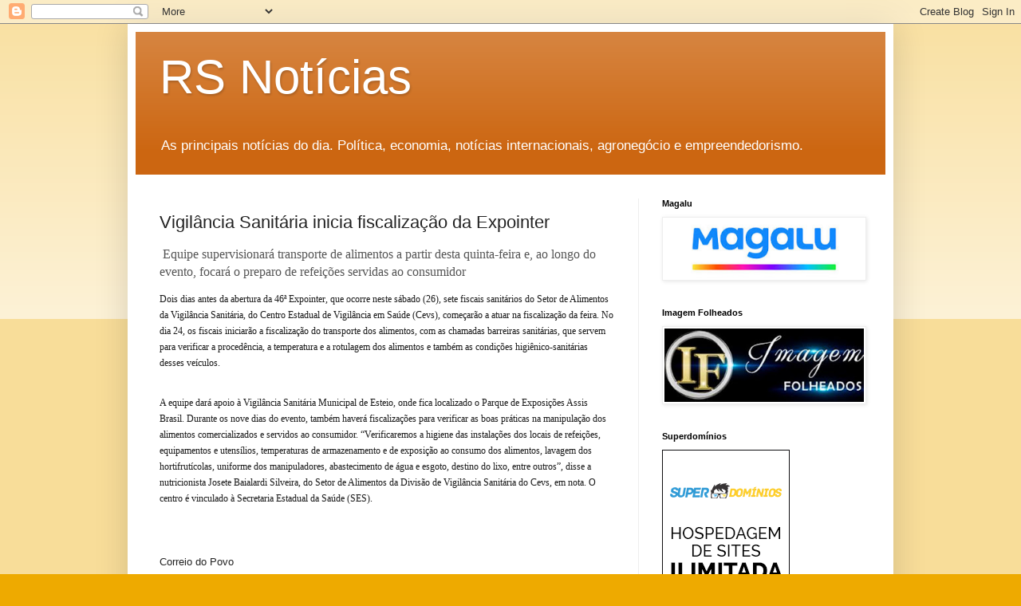

--- FILE ---
content_type: text/html; charset=UTF-8
request_url: https://www.rsnoticias.top/2023/08/vigilancia-sanitaria-inicia.html
body_size: 21034
content:
<!DOCTYPE html>
<html class='v2' dir='ltr' lang='pt-BR' xmlns='http://www.w3.org/1999/xhtml' xmlns:b='http://www.google.com/2005/gml/b' xmlns:data='http://www.google.com/2005/gml/data' xmlns:expr='http://www.google.com/2005/gml/expr'>
<head>
<link href='https://www.blogger.com/static/v1/widgets/335934321-css_bundle_v2.css' rel='stylesheet' type='text/css'/>
<!-- Clarity tracking code for http://www.rsnoticias.top/ -->
<script>
    (function(c,l,a,r,i,t,y){
        c[a]=c[a]||function(){(c[a].q=c[a].q||[]).push(arguments)};
        t=l.createElement(r);t.async=1;t.src="https://www.clarity.ms/tag/"+i+"?ref=bwt";
        y=l.getElementsByTagName(r)[0];y.parentNode.insertBefore(t,y);
    })(window, document, "clarity", "script", "u4p7q7joro");
</script>
<script type='text/javascript'>
    (function(c,l,a,r,i,t,y){
        c[a]=c[a]||function(){(c[a].q=c[a].q||[]).push(arguments)};
        t=l.createElement(r);t.async=1;t.src="https://www.clarity.ms/tag/"+i;
        y=l.getElementsByTagName(r)[0];y.parentNode.insertBefore(t,y);
    })(window, document, "clarity", "script", "u4paf13e34");
</script><script async='async' crossorigin='anonymous' src='https://pagead2.googlesyndication.com/pagead/js/adsbygoogle.js?client=ca-pub-3424328476570861'></script>
<meta content='width=1100' name='viewport'/>
<meta content='text/html; charset=UTF-8' http-equiv='Content-Type'/>
<meta content='blogger' name='generator'/>
<link href='https://www.rsnoticias.top/favicon.ico' rel='icon' type='image/x-icon'/>
<link href='https://www.rsnoticias.top/2023/08/vigilancia-sanitaria-inicia.html' rel='canonical'/>
<link rel="alternate" type="application/atom+xml" title="RS Notícias - Atom" href="https://www.rsnoticias.top/feeds/posts/default" />
<link rel="alternate" type="application/rss+xml" title="RS Notícias - RSS" href="https://www.rsnoticias.top/feeds/posts/default?alt=rss" />
<link rel="service.post" type="application/atom+xml" title="RS Notícias - Atom" href="https://www.blogger.com/feeds/8211147230797565947/posts/default" />

<link rel="alternate" type="application/atom+xml" title="RS Notícias - Atom" href="https://www.rsnoticias.top/feeds/8264060326568562702/comments/default" />
<!--Can't find substitution for tag [blog.ieCssRetrofitLinks]-->
<meta content='https://www.rsnoticias.top/2023/08/vigilancia-sanitaria-inicia.html' property='og:url'/>
<meta content='Vigilância Sanitária inicia fiscalização da Expointer' property='og:title'/>
<meta content='' property='og:description'/>
<title>RS Notícias: Vigilância Sanitária inicia fiscalização da Expointer</title>
<style id='page-skin-1' type='text/css'><!--
/*
-----------------------------------------------
Blogger Template Style
Name:     Simple
Designer: Blogger
URL:      www.blogger.com
----------------------------------------------- */
/* Variable definitions
====================
<Variable name="keycolor" description="Main Color" type="color" default="#66bbdd"/>
<Group description="Page Text" selector="body">
<Variable name="body.font" description="Font" type="font"
default="normal normal 12px Arial, Tahoma, Helvetica, FreeSans, sans-serif"/>
<Variable name="body.text.color" description="Text Color" type="color" default="#222222"/>
</Group>
<Group description="Backgrounds" selector=".body-fauxcolumns-outer">
<Variable name="body.background.color" description="Outer Background" type="color" default="#66bbdd"/>
<Variable name="content.background.color" description="Main Background" type="color" default="#ffffff"/>
<Variable name="header.background.color" description="Header Background" type="color" default="transparent"/>
</Group>
<Group description="Links" selector=".main-outer">
<Variable name="link.color" description="Link Color" type="color" default="#2288bb"/>
<Variable name="link.visited.color" description="Visited Color" type="color" default="#888888"/>
<Variable name="link.hover.color" description="Hover Color" type="color" default="#33aaff"/>
</Group>
<Group description="Blog Title" selector=".header h1">
<Variable name="header.font" description="Font" type="font"
default="normal normal 60px Arial, Tahoma, Helvetica, FreeSans, sans-serif"/>
<Variable name="header.text.color" description="Title Color" type="color" default="#3399bb" />
</Group>
<Group description="Blog Description" selector=".header .description">
<Variable name="description.text.color" description="Description Color" type="color"
default="#777777" />
</Group>
<Group description="Tabs Text" selector=".tabs-inner .widget li a">
<Variable name="tabs.font" description="Font" type="font"
default="normal normal 14px Arial, Tahoma, Helvetica, FreeSans, sans-serif"/>
<Variable name="tabs.text.color" description="Text Color" type="color" default="#999999"/>
<Variable name="tabs.selected.text.color" description="Selected Color" type="color" default="#000000"/>
</Group>
<Group description="Tabs Background" selector=".tabs-outer .PageList">
<Variable name="tabs.background.color" description="Background Color" type="color" default="#f5f5f5"/>
<Variable name="tabs.selected.background.color" description="Selected Color" type="color" default="#eeeeee"/>
</Group>
<Group description="Post Title" selector="h3.post-title, .comments h4">
<Variable name="post.title.font" description="Font" type="font"
default="normal normal 22px Arial, Tahoma, Helvetica, FreeSans, sans-serif"/>
</Group>
<Group description="Date Header" selector=".date-header">
<Variable name="date.header.color" description="Text Color" type="color"
default="#222222"/>
<Variable name="date.header.background.color" description="Background Color" type="color"
default="transparent"/>
<Variable name="date.header.font" description="Text Font" type="font"
default="normal bold 11px Arial, Tahoma, Helvetica, FreeSans, sans-serif"/>
<Variable name="date.header.padding" description="Date Header Padding" type="string" default="inherit"/>
<Variable name="date.header.letterspacing" description="Date Header Letter Spacing" type="string" default="inherit"/>
<Variable name="date.header.margin" description="Date Header Margin" type="string" default="inherit"/>
</Group>
<Group description="Post Footer" selector=".post-footer">
<Variable name="post.footer.text.color" description="Text Color" type="color" default="#666666"/>
<Variable name="post.footer.background.color" description="Background Color" type="color"
default="#f9f9f9"/>
<Variable name="post.footer.border.color" description="Shadow Color" type="color" default="#eeeeee"/>
</Group>
<Group description="Gadgets" selector="h2">
<Variable name="widget.title.font" description="Title Font" type="font"
default="normal bold 11px Arial, Tahoma, Helvetica, FreeSans, sans-serif"/>
<Variable name="widget.title.text.color" description="Title Color" type="color" default="#000000"/>
<Variable name="widget.alternate.text.color" description="Alternate Color" type="color" default="#999999"/>
</Group>
<Group description="Images" selector=".main-inner">
<Variable name="image.background.color" description="Background Color" type="color" default="#ffffff"/>
<Variable name="image.border.color" description="Border Color" type="color" default="#eeeeee"/>
<Variable name="image.text.color" description="Caption Text Color" type="color" default="#222222"/>
</Group>
<Group description="Accents" selector=".content-inner">
<Variable name="body.rule.color" description="Separator Line Color" type="color" default="#eeeeee"/>
<Variable name="tabs.border.color" description="Tabs Border Color" type="color" default="#eeeeee"/>
</Group>
<Variable name="body.background" description="Body Background" type="background"
color="#eeaa00" default="$(color) none repeat scroll top left"/>
<Variable name="body.background.override" description="Body Background Override" type="string" default=""/>
<Variable name="body.background.gradient.cap" description="Body Gradient Cap" type="url"
default="url(https://resources.blogblog.com/blogblog/data/1kt/simple/gradients_light.png)"/>
<Variable name="body.background.gradient.tile" description="Body Gradient Tile" type="url"
default="url(https://resources.blogblog.com/blogblog/data/1kt/simple/body_gradient_tile_light.png)"/>
<Variable name="content.background.color.selector" description="Content Background Color Selector" type="string" default=".content-inner"/>
<Variable name="content.padding" description="Content Padding" type="length" default="10px" min="0" max="100px"/>
<Variable name="content.padding.horizontal" description="Content Horizontal Padding" type="length" default="10px" min="0" max="100px"/>
<Variable name="content.shadow.spread" description="Content Shadow Spread" type="length" default="40px" min="0" max="100px"/>
<Variable name="content.shadow.spread.webkit" description="Content Shadow Spread (WebKit)" type="length" default="5px" min="0" max="100px"/>
<Variable name="content.shadow.spread.ie" description="Content Shadow Spread (IE)" type="length" default="10px" min="0" max="100px"/>
<Variable name="main.border.width" description="Main Border Width" type="length" default="0" min="0" max="10px"/>
<Variable name="header.background.gradient" description="Header Gradient" type="url" default="none"/>
<Variable name="header.shadow.offset.left" description="Header Shadow Offset Left" type="length" default="-1px" min="-50px" max="50px"/>
<Variable name="header.shadow.offset.top" description="Header Shadow Offset Top" type="length" default="-1px" min="-50px" max="50px"/>
<Variable name="header.shadow.spread" description="Header Shadow Spread" type="length" default="1px" min="0" max="100px"/>
<Variable name="header.padding" description="Header Padding" type="length" default="30px" min="0" max="100px"/>
<Variable name="header.border.size" description="Header Border Size" type="length" default="1px" min="0" max="10px"/>
<Variable name="header.bottom.border.size" description="Header Bottom Border Size" type="length" default="0" min="0" max="10px"/>
<Variable name="header.border.horizontalsize" description="Header Horizontal Border Size" type="length" default="0" min="0" max="10px"/>
<Variable name="description.text.size" description="Description Text Size" type="string" default="140%"/>
<Variable name="tabs.margin.top" description="Tabs Margin Top" type="length" default="0" min="0" max="100px"/>
<Variable name="tabs.margin.side" description="Tabs Side Margin" type="length" default="30px" min="0" max="100px"/>
<Variable name="tabs.background.gradient" description="Tabs Background Gradient" type="url"
default="url(https://resources.blogblog.com/blogblog/data/1kt/simple/gradients_light.png)"/>
<Variable name="tabs.border.width" description="Tabs Border Width" type="length" default="1px" min="0" max="10px"/>
<Variable name="tabs.bevel.border.width" description="Tabs Bevel Border Width" type="length" default="1px" min="0" max="10px"/>
<Variable name="post.margin.bottom" description="Post Bottom Margin" type="length" default="25px" min="0" max="100px"/>
<Variable name="image.border.small.size" description="Image Border Small Size" type="length" default="2px" min="0" max="10px"/>
<Variable name="image.border.large.size" description="Image Border Large Size" type="length" default="5px" min="0" max="10px"/>
<Variable name="page.width.selector" description="Page Width Selector" type="string" default=".region-inner"/>
<Variable name="page.width" description="Page Width" type="string" default="auto"/>
<Variable name="main.section.margin" description="Main Section Margin" type="length" default="15px" min="0" max="100px"/>
<Variable name="main.padding" description="Main Padding" type="length" default="15px" min="0" max="100px"/>
<Variable name="main.padding.top" description="Main Padding Top" type="length" default="30px" min="0" max="100px"/>
<Variable name="main.padding.bottom" description="Main Padding Bottom" type="length" default="30px" min="0" max="100px"/>
<Variable name="paging.background"
color="#ffffff"
description="Background of blog paging area" type="background"
default="transparent none no-repeat scroll top center"/>
<Variable name="footer.bevel" description="Bevel border length of footer" type="length" default="0" min="0" max="10px"/>
<Variable name="mobile.background.overlay" description="Mobile Background Overlay" type="string"
default="transparent none repeat scroll top left"/>
<Variable name="mobile.background.size" description="Mobile Background Size" type="string" default="auto"/>
<Variable name="mobile.button.color" description="Mobile Button Color" type="color" default="#ffffff" />
<Variable name="startSide" description="Side where text starts in blog language" type="automatic" default="left"/>
<Variable name="endSide" description="Side where text ends in blog language" type="automatic" default="right"/>
*/
/* Content
----------------------------------------------- */
body {
font: normal normal 12px Arial, Tahoma, Helvetica, FreeSans, sans-serif;
color: #222222;
background: #eeaa00 none repeat scroll top left;
padding: 0 40px 40px 40px;
}
html body .region-inner {
min-width: 0;
max-width: 100%;
width: auto;
}
h2 {
font-size: 22px;
}
a:link {
text-decoration:none;
color: #cc6611;
}
a:visited {
text-decoration:none;
color: #888888;
}
a:hover {
text-decoration:underline;
color: #ff9900;
}
.body-fauxcolumn-outer .fauxcolumn-inner {
background: transparent url(https://resources.blogblog.com/blogblog/data/1kt/simple/body_gradient_tile_light.png) repeat scroll top left;
_background-image: none;
}
.body-fauxcolumn-outer .cap-top {
position: absolute;
z-index: 1;
height: 400px;
width: 100%;
}
.body-fauxcolumn-outer .cap-top .cap-left {
width: 100%;
background: transparent url(https://resources.blogblog.com/blogblog/data/1kt/simple/gradients_light.png) repeat-x scroll top left;
_background-image: none;
}
.content-outer {
-moz-box-shadow: 0 0 40px rgba(0, 0, 0, .15);
-webkit-box-shadow: 0 0 5px rgba(0, 0, 0, .15);
-goog-ms-box-shadow: 0 0 10px #333333;
box-shadow: 0 0 40px rgba(0, 0, 0, .15);
margin-bottom: 1px;
}
.content-inner {
padding: 10px 10px;
}
.content-inner {
background-color: #ffffff;
}
/* Header
----------------------------------------------- */
.header-outer {
background: #cc6611 url(https://resources.blogblog.com/blogblog/data/1kt/simple/gradients_light.png) repeat-x scroll 0 -400px;
_background-image: none;
}
.Header h1 {
font: normal normal 60px Arial, Tahoma, Helvetica, FreeSans, sans-serif;
color: #ffffff;
text-shadow: 1px 2px 3px rgba(0, 0, 0, .2);
}
.Header h1 a {
color: #ffffff;
}
.Header .description {
font-size: 140%;
color: #ffffff;
}
.header-inner .Header .titlewrapper {
padding: 22px 30px;
}
.header-inner .Header .descriptionwrapper {
padding: 0 30px;
}
/* Tabs
----------------------------------------------- */
.tabs-inner .section:first-child {
border-top: 0 solid #eeeeee;
}
.tabs-inner .section:first-child ul {
margin-top: -0;
border-top: 0 solid #eeeeee;
border-left: 0 solid #eeeeee;
border-right: 0 solid #eeeeee;
}
.tabs-inner .widget ul {
background: #f5f5f5 url(https://resources.blogblog.com/blogblog/data/1kt/simple/gradients_light.png) repeat-x scroll 0 -800px;
_background-image: none;
border-bottom: 1px solid #eeeeee;
margin-top: 0;
margin-left: -30px;
margin-right: -30px;
}
.tabs-inner .widget li a {
display: inline-block;
padding: .6em 1em;
font: normal normal 14px Arial, Tahoma, Helvetica, FreeSans, sans-serif;
color: #999999;
border-left: 1px solid #ffffff;
border-right: 1px solid #eeeeee;
}
.tabs-inner .widget li:first-child a {
border-left: none;
}
.tabs-inner .widget li.selected a, .tabs-inner .widget li a:hover {
color: #000000;
background-color: #eeeeee;
text-decoration: none;
}
/* Columns
----------------------------------------------- */
.main-outer {
border-top: 0 solid #eeeeee;
}
.fauxcolumn-left-outer .fauxcolumn-inner {
border-right: 1px solid #eeeeee;
}
.fauxcolumn-right-outer .fauxcolumn-inner {
border-left: 1px solid #eeeeee;
}
/* Headings
----------------------------------------------- */
div.widget > h2,
div.widget h2.title {
margin: 0 0 1em 0;
font: normal bold 11px Arial, Tahoma, Helvetica, FreeSans, sans-serif;
color: #000000;
}
/* Widgets
----------------------------------------------- */
.widget .zippy {
color: #999999;
text-shadow: 2px 2px 1px rgba(0, 0, 0, .1);
}
.widget .popular-posts ul {
list-style: none;
}
/* Posts
----------------------------------------------- */
h2.date-header {
font: normal bold 11px Arial, Tahoma, Helvetica, FreeSans, sans-serif;
}
.date-header span {
background-color: transparent;
color: #222222;
padding: inherit;
letter-spacing: inherit;
margin: inherit;
}
.main-inner {
padding-top: 30px;
padding-bottom: 30px;
}
.main-inner .column-center-inner {
padding: 0 15px;
}
.main-inner .column-center-inner .section {
margin: 0 15px;
}
.post {
margin: 0 0 25px 0;
}
h3.post-title, .comments h4 {
font: normal normal 22px Arial, Tahoma, Helvetica, FreeSans, sans-serif;
margin: .75em 0 0;
}
.post-body {
font-size: 110%;
line-height: 1.4;
position: relative;
}
.post-body img, .post-body .tr-caption-container, .Profile img, .Image img,
.BlogList .item-thumbnail img {
padding: 2px;
background: #ffffff;
border: 1px solid #eeeeee;
-moz-box-shadow: 1px 1px 5px rgba(0, 0, 0, .1);
-webkit-box-shadow: 1px 1px 5px rgba(0, 0, 0, .1);
box-shadow: 1px 1px 5px rgba(0, 0, 0, .1);
}
.post-body img, .post-body .tr-caption-container {
padding: 5px;
}
.post-body .tr-caption-container {
color: #222222;
}
.post-body .tr-caption-container img {
padding: 0;
background: transparent;
border: none;
-moz-box-shadow: 0 0 0 rgba(0, 0, 0, .1);
-webkit-box-shadow: 0 0 0 rgba(0, 0, 0, .1);
box-shadow: 0 0 0 rgba(0, 0, 0, .1);
}
.post-header {
margin: 0 0 1.5em;
line-height: 1.6;
font-size: 90%;
}
.post-footer {
margin: 20px -2px 0;
padding: 5px 10px;
color: #666666;
background-color: #f9f9f9;
border-bottom: 1px solid #eeeeee;
line-height: 1.6;
font-size: 90%;
}
#comments .comment-author {
padding-top: 1.5em;
border-top: 1px solid #eeeeee;
background-position: 0 1.5em;
}
#comments .comment-author:first-child {
padding-top: 0;
border-top: none;
}
.avatar-image-container {
margin: .2em 0 0;
}
#comments .avatar-image-container img {
border: 1px solid #eeeeee;
}
/* Comments
----------------------------------------------- */
.comments .comments-content .icon.blog-author {
background-repeat: no-repeat;
background-image: url([data-uri]);
}
.comments .comments-content .loadmore a {
border-top: 1px solid #999999;
border-bottom: 1px solid #999999;
}
.comments .comment-thread.inline-thread {
background-color: #f9f9f9;
}
.comments .continue {
border-top: 2px solid #999999;
}
/* Accents
---------------------------------------------- */
.section-columns td.columns-cell {
border-left: 1px solid #eeeeee;
}
.blog-pager {
background: transparent none no-repeat scroll top center;
}
.blog-pager-older-link, .home-link,
.blog-pager-newer-link {
background-color: #ffffff;
padding: 5px;
}
.footer-outer {
border-top: 0 dashed #bbbbbb;
}
/* Mobile
----------------------------------------------- */
body.mobile  {
background-size: auto;
}
.mobile .body-fauxcolumn-outer {
background: transparent none repeat scroll top left;
}
.mobile .body-fauxcolumn-outer .cap-top {
background-size: 100% auto;
}
.mobile .content-outer {
-webkit-box-shadow: 0 0 3px rgba(0, 0, 0, .15);
box-shadow: 0 0 3px rgba(0, 0, 0, .15);
}
.mobile .tabs-inner .widget ul {
margin-left: 0;
margin-right: 0;
}
.mobile .post {
margin: 0;
}
.mobile .main-inner .column-center-inner .section {
margin: 0;
}
.mobile .date-header span {
padding: 0.1em 10px;
margin: 0 -10px;
}
.mobile h3.post-title {
margin: 0;
}
.mobile .blog-pager {
background: transparent none no-repeat scroll top center;
}
.mobile .footer-outer {
border-top: none;
}
.mobile .main-inner, .mobile .footer-inner {
background-color: #ffffff;
}
.mobile-index-contents {
color: #222222;
}
.mobile-link-button {
background-color: #cc6611;
}
.mobile-link-button a:link, .mobile-link-button a:visited {
color: #ffffff;
}
.mobile .tabs-inner .section:first-child {
border-top: none;
}
.mobile .tabs-inner .PageList .widget-content {
background-color: #eeeeee;
color: #000000;
border-top: 1px solid #eeeeee;
border-bottom: 1px solid #eeeeee;
}
.mobile .tabs-inner .PageList .widget-content .pagelist-arrow {
border-left: 1px solid #eeeeee;
}

--></style>
<style id='template-skin-1' type='text/css'><!--
body {
min-width: 960px;
}
.content-outer, .content-fauxcolumn-outer, .region-inner {
min-width: 960px;
max-width: 960px;
_width: 960px;
}
.main-inner .columns {
padding-left: 0;
padding-right: 310px;
}
.main-inner .fauxcolumn-center-outer {
left: 0;
right: 310px;
/* IE6 does not respect left and right together */
_width: expression(this.parentNode.offsetWidth -
parseInt("0") -
parseInt("310px") + 'px');
}
.main-inner .fauxcolumn-left-outer {
width: 0;
}
.main-inner .fauxcolumn-right-outer {
width: 310px;
}
.main-inner .column-left-outer {
width: 0;
right: 100%;
margin-left: -0;
}
.main-inner .column-right-outer {
width: 310px;
margin-right: -310px;
}
#layout {
min-width: 0;
}
#layout .content-outer {
min-width: 0;
width: 800px;
}
#layout .region-inner {
min-width: 0;
width: auto;
}
body#layout div.add_widget {
padding: 8px;
}
body#layout div.add_widget a {
margin-left: 32px;
}
--></style>
<!-- Google tag (gtag.js) -->
<script async='true' src='https://www.googletagmanager.com/gtag/js?id=G-L91V23LN01'></script>
<script>
        window.dataLayer = window.dataLayer || [];
        function gtag(){dataLayer.push(arguments);}
        gtag('js', new Date());
        gtag('config', 'G-L91V23LN01');
      </script>
<link href='https://www.blogger.com/dyn-css/authorization.css?targetBlogID=8211147230797565947&amp;zx=ecd892be-e2c7-44eb-a0fe-8d6dc5766d49' media='none' onload='if(media!=&#39;all&#39;)media=&#39;all&#39;' rel='stylesheet'/><noscript><link href='https://www.blogger.com/dyn-css/authorization.css?targetBlogID=8211147230797565947&amp;zx=ecd892be-e2c7-44eb-a0fe-8d6dc5766d49' rel='stylesheet'/></noscript>
<meta name='google-adsense-platform-account' content='ca-host-pub-1556223355139109'/>
<meta name='google-adsense-platform-domain' content='blogspot.com'/>

</head>
<body class='loading'>
<div class='navbar section' id='navbar' name='Navbar'><div class='widget Navbar' data-version='1' id='Navbar1'><script type="text/javascript">
    function setAttributeOnload(object, attribute, val) {
      if(window.addEventListener) {
        window.addEventListener('load',
          function(){ object[attribute] = val; }, false);
      } else {
        window.attachEvent('onload', function(){ object[attribute] = val; });
      }
    }
  </script>
<div id="navbar-iframe-container"></div>
<script type="text/javascript" src="https://apis.google.com/js/platform.js"></script>
<script type="text/javascript">
      gapi.load("gapi.iframes:gapi.iframes.style.bubble", function() {
        if (gapi.iframes && gapi.iframes.getContext) {
          gapi.iframes.getContext().openChild({
              url: 'https://www.blogger.com/navbar/8211147230797565947?po\x3d8264060326568562702\x26origin\x3dhttps://www.rsnoticias.top',
              where: document.getElementById("navbar-iframe-container"),
              id: "navbar-iframe"
          });
        }
      });
    </script><script type="text/javascript">
(function() {
var script = document.createElement('script');
script.type = 'text/javascript';
script.src = '//pagead2.googlesyndication.com/pagead/js/google_top_exp.js';
var head = document.getElementsByTagName('head')[0];
if (head) {
head.appendChild(script);
}})();
</script>
</div></div>
<div class='body-fauxcolumns'>
<div class='fauxcolumn-outer body-fauxcolumn-outer'>
<div class='cap-top'>
<div class='cap-left'></div>
<div class='cap-right'></div>
</div>
<div class='fauxborder-left'>
<div class='fauxborder-right'></div>
<div class='fauxcolumn-inner'>
</div>
</div>
<div class='cap-bottom'>
<div class='cap-left'></div>
<div class='cap-right'></div>
</div>
</div>
</div>
<div class='content'>
<div class='content-fauxcolumns'>
<div class='fauxcolumn-outer content-fauxcolumn-outer'>
<div class='cap-top'>
<div class='cap-left'></div>
<div class='cap-right'></div>
</div>
<div class='fauxborder-left'>
<div class='fauxborder-right'></div>
<div class='fauxcolumn-inner'>
</div>
</div>
<div class='cap-bottom'>
<div class='cap-left'></div>
<div class='cap-right'></div>
</div>
</div>
</div>
<div class='content-outer'>
<div class='content-cap-top cap-top'>
<div class='cap-left'></div>
<div class='cap-right'></div>
</div>
<div class='fauxborder-left content-fauxborder-left'>
<div class='fauxborder-right content-fauxborder-right'></div>
<div class='content-inner'>
<header>
<div class='header-outer'>
<div class='header-cap-top cap-top'>
<div class='cap-left'></div>
<div class='cap-right'></div>
</div>
<div class='fauxborder-left header-fauxborder-left'>
<div class='fauxborder-right header-fauxborder-right'></div>
<div class='region-inner header-inner'>
<div class='header section' id='header' name='Cabeçalho'><div class='widget Header' data-version='1' id='Header1'>
<div id='header-inner'>
<div class='titlewrapper'>
<h1 class='title'>
<a href='https://www.rsnoticias.top/'>
RS Notícias
</a>
</h1>
</div>
<div class='descriptionwrapper'>
<p class='description'><span>As principais notícias do dia. Política, economia, notícias internacionais, agronegócio e empreendedorismo.</span></p>
</div>
</div>
</div></div>
</div>
</div>
<div class='header-cap-bottom cap-bottom'>
<div class='cap-left'></div>
<div class='cap-right'></div>
</div>
</div>
</header>
<div class='tabs-outer'>
<div class='tabs-cap-top cap-top'>
<div class='cap-left'></div>
<div class='cap-right'></div>
</div>
<div class='fauxborder-left tabs-fauxborder-left'>
<div class='fauxborder-right tabs-fauxborder-right'></div>
<div class='region-inner tabs-inner'>
<div class='tabs no-items section' id='crosscol' name='Entre colunas'>
</div>
<div class='tabs no-items section' id='crosscol-overflow' name='Cross-Column 2'></div>
</div>
</div>
<div class='tabs-cap-bottom cap-bottom'>
<div class='cap-left'></div>
<div class='cap-right'></div>
</div>
</div>
<div class='main-outer'>
<div class='main-cap-top cap-top'>
<div class='cap-left'></div>
<div class='cap-right'></div>
</div>
<div class='fauxborder-left main-fauxborder-left'>
<div class='fauxborder-right main-fauxborder-right'></div>
<div class='region-inner main-inner'>
<div class='columns fauxcolumns'>
<div class='fauxcolumn-outer fauxcolumn-center-outer'>
<div class='cap-top'>
<div class='cap-left'></div>
<div class='cap-right'></div>
</div>
<div class='fauxborder-left'>
<div class='fauxborder-right'></div>
<div class='fauxcolumn-inner'>
</div>
</div>
<div class='cap-bottom'>
<div class='cap-left'></div>
<div class='cap-right'></div>
</div>
</div>
<div class='fauxcolumn-outer fauxcolumn-left-outer'>
<div class='cap-top'>
<div class='cap-left'></div>
<div class='cap-right'></div>
</div>
<div class='fauxborder-left'>
<div class='fauxborder-right'></div>
<div class='fauxcolumn-inner'>
</div>
</div>
<div class='cap-bottom'>
<div class='cap-left'></div>
<div class='cap-right'></div>
</div>
</div>
<div class='fauxcolumn-outer fauxcolumn-right-outer'>
<div class='cap-top'>
<div class='cap-left'></div>
<div class='cap-right'></div>
</div>
<div class='fauxborder-left'>
<div class='fauxborder-right'></div>
<div class='fauxcolumn-inner'>
</div>
</div>
<div class='cap-bottom'>
<div class='cap-left'></div>
<div class='cap-right'></div>
</div>
</div>
<!-- corrects IE6 width calculation -->
<div class='columns-inner'>
<div class='column-center-outer'>
<div class='column-center-inner'>
<div class='main section' id='main' name='Principal'><div class='widget Blog' data-version='1' id='Blog1'>
<div class='blog-posts hfeed'>

          <div class="date-outer">
        

          <div class="date-posts">
        
<div class='post-outer'>
<div class='post hentry uncustomized-post-template' itemprop='blogPost' itemscope='itemscope' itemtype='http://schema.org/BlogPosting'>
<meta content='8211147230797565947' itemprop='blogId'/>
<meta content='8264060326568562702' itemprop='postId'/>
<a name='8264060326568562702'></a>
<h3 class='post-title entry-title' itemprop='name'>
Vigilância Sanitária inicia fiscalização da Expointer
</h3>
<div class='post-header'>
<div class='post-header-line-1'></div>
</div>
<div class='post-body entry-content' id='post-body-8264060326568562702' itemprop='description articleBody'>
<p>&nbsp;<span style="background-color: white; color: #555555; font-family: Montserrat; font-size: 16px;">Equipe supervisionará transporte de alimentos a partir desta quinta-feira e, ao longo do evento, focará o preparo de refeições servidas ao consumidor</span></p><p style="background-color: white; box-sizing: border-box; color: #1a1a1a; font-family: Montserrat; font-size: 0.9em; font-stretch: normal; font-variant-east-asian: normal; font-variant-numeric: normal; line-height: 1.75em; margin: 0px 0px 30px; max-width: 730px;">Dois dias antes da abertura da 46ª Expointer, que ocorre neste sábado (26), sete fiscais sanitários do Setor de Alimentos da Vigilância Sanitária, do Centro Estadual de Vigilância em Saúde (Cevs), começarão a atuar na fiscalização da feira. No dia 24, os fiscais iniciarão a fiscalização do transporte dos alimentos, com as chamadas barreiras sanitárias, que servem para verificar a procedência, a temperatura e a rotulagem dos alimentos e também as condições higiênico-sanitárias desses veículos.</p><p style="background-color: white; box-sizing: border-box; color: #1a1a1a; font-family: Montserrat; font-size: 0.9em; font-stretch: normal; font-variant-east-asian: normal; font-variant-numeric: normal; line-height: 1.75em; margin: 30px 0px; max-width: 730px;">A equipe dará apoio à Vigilância Sanitária Municipal de Esteio, onde fica localizado o Parque de Exposições Assis Brasil. Durante os nove dias do evento, também haverá fiscalizações para verificar as boas práticas na manipulação dos alimentos comercializados e servidos ao consumidor. &#8220;Verificaremos a higiene das instalações dos locais de refeições, equipamentos e utensílios, temperaturas de armazenamento e de exposição ao consumo dos alimentos, lavagem dos hortifrutícolas, uniforme dos manipuladores, abastecimento de água e esgoto, destino do lixo, entre outros&#8221;, disse a nutricionista Josete Baialardi Silveira, do Setor de Alimentos da Divisão de Vigilância Sanitária do Cevs, em nota. O centro é vinculado à Secretaria Estadual da Saúde (SES).</p><p><br /></p><p>Correio do Povo</p>
<div style='clear: both;'></div>
</div>
<div class='post-footer'>
<div class='post-footer-line post-footer-line-1'>
<span class='post-author vcard'>
</span>
<span class='post-timestamp'>
-
<meta content='https://www.rsnoticias.top/2023/08/vigilancia-sanitaria-inicia.html' itemprop='url'/>
<a class='timestamp-link' href='https://www.rsnoticias.top/2023/08/vigilancia-sanitaria-inicia.html' rel='bookmark' title='permanent link'><abbr class='published' itemprop='datePublished' title='2023-08-23T18:18:00-03:00'>agosto 23, 2023</abbr></a>
</span>
<span class='post-comment-link'>
</span>
<span class='post-icons'>
</span>
<div class='post-share-buttons goog-inline-block'>
<a class='goog-inline-block share-button sb-email' href='https://www.blogger.com/share-post.g?blogID=8211147230797565947&postID=8264060326568562702&target=email' target='_blank' title='Enviar por e-mail'><span class='share-button-link-text'>Enviar por e-mail</span></a><a class='goog-inline-block share-button sb-blog' href='https://www.blogger.com/share-post.g?blogID=8211147230797565947&postID=8264060326568562702&target=blog' onclick='window.open(this.href, "_blank", "height=270,width=475"); return false;' target='_blank' title='Postar no blog!'><span class='share-button-link-text'>Postar no blog!</span></a><a class='goog-inline-block share-button sb-twitter' href='https://www.blogger.com/share-post.g?blogID=8211147230797565947&postID=8264060326568562702&target=twitter' target='_blank' title='Compartilhar no X'><span class='share-button-link-text'>Compartilhar no X</span></a><a class='goog-inline-block share-button sb-facebook' href='https://www.blogger.com/share-post.g?blogID=8211147230797565947&postID=8264060326568562702&target=facebook' onclick='window.open(this.href, "_blank", "height=430,width=640"); return false;' target='_blank' title='Compartilhar no Facebook'><span class='share-button-link-text'>Compartilhar no Facebook</span></a><a class='goog-inline-block share-button sb-pinterest' href='https://www.blogger.com/share-post.g?blogID=8211147230797565947&postID=8264060326568562702&target=pinterest' target='_blank' title='Compartilhar com o Pinterest'><span class='share-button-link-text'>Compartilhar com o Pinterest</span></a>
</div>
</div>
<div class='post-footer-line post-footer-line-2'>
<span class='post-labels'>
</span>
</div>
<div class='post-footer-line post-footer-line-3'>
<span class='post-location'>
</span>
</div>
</div>
</div>
<div class='comments' id='comments'>
<a name='comments'></a>
<h4>Nenhum comentário:</h4>
<div id='Blog1_comments-block-wrapper'>
<dl class='avatar-comment-indent' id='comments-block'>
</dl>
</div>
<p class='comment-footer'>
<div class='comment-form'>
<a name='comment-form'></a>
<h4 id='comment-post-message'>Postar um comentário</h4>
<p>
</p>
<a href='https://www.blogger.com/comment/frame/8211147230797565947?po=8264060326568562702&hl=pt-BR&saa=85391&origin=https://www.rsnoticias.top' id='comment-editor-src'></a>
<iframe allowtransparency='true' class='blogger-iframe-colorize blogger-comment-from-post' frameborder='0' height='410px' id='comment-editor' name='comment-editor' src='' width='100%'></iframe>
<script src='https://www.blogger.com/static/v1/jsbin/2830521187-comment_from_post_iframe.js' type='text/javascript'></script>
<script type='text/javascript'>
      BLOG_CMT_createIframe('https://www.blogger.com/rpc_relay.html');
    </script>
</div>
</p>
</div>
</div>

        </div></div>
      
</div>
<div class='blog-pager' id='blog-pager'>
<span id='blog-pager-newer-link'>
<a class='blog-pager-newer-link' href='https://www.rsnoticias.top/2023/08/trf-1-mantem-decisao-que-arquiva-acao.html' id='Blog1_blog-pager-newer-link' title='Postagem mais recente'>Postagem mais recente</a>
</span>
<span id='blog-pager-older-link'>
<a class='blog-pager-older-link' href='https://www.rsnoticias.top/2023/08/stf-proibe-uso-da-forca-para.html' id='Blog1_blog-pager-older-link' title='Postagem mais antiga'>Postagem mais antiga</a>
</span>
<a class='home-link' href='https://www.rsnoticias.top/'>Página inicial</a>
</div>
<div class='clear'></div>
<div class='post-feeds'>
<div class='feed-links'>
Assinar:
<a class='feed-link' href='https://www.rsnoticias.top/feeds/8264060326568562702/comments/default' target='_blank' type='application/atom+xml'>Postar comentários (Atom)</a>
</div>
</div>
</div></div>
</div>
</div>
<div class='column-left-outer'>
<div class='column-left-inner'>
<aside>
</aside>
</div>
</div>
<div class='column-right-outer'>
<div class='column-right-inner'>
<aside>
<div class='sidebar section' id='sidebar-right-1'><div class='widget Image' data-version='1' id='Image1'>
<h2>Magalu</h2>
<div class='widget-content'>
<a href='https://www.magazinevoce.com.br/magazinelucioborges/'>
<img alt='Magalu' height='89' id='Image1_img' src='https://blogger.googleusercontent.com/img/a/AVvXsEgQCHcl9MdCWOf-qji6S7LmfSmDAwP51Ikmsbcy3CaoW7VhwqpHNTb_1dMh4h7nCvQyaOTlQZ965w2z-Exx1fQ5AM7TRbsjed8BDEPZXVlwGGTmG7ZqMwxZ94uTVeYYAQ8lgp_Mxn9A_UlhaLQKjXgPh3-t52WXkP6FmkVzl4qCQenrZsARPYlrNAeiNItx=s302' width='302'/>
</a>
<br/>
</div>
<div class='clear'></div>
</div><div class='widget Image' data-version='1' id='Image2'>
<h2>Imagem Folheados</h2>
<div class='widget-content'>
<a href='https://www.imagemfolheados.com.br/?a=97592'>
<img alt='Imagem Folheados' height='111' id='Image2_img' src='https://blogger.googleusercontent.com/img/a/AVvXsEjxya7vJMMu2yr--b6KQ_rw1rCsNiV48ey9GEljKQqwKowQtlFQGumBlO2YBdXhsVlaORZGk5fqvZjEvMKJ5BUs4EmlRnO2EgOrrFCXi6mjjJn_0Tm2szvtghcPQ_Q8p-EdpeTdkFQ4KMsxNVb9aQbhdx1IYFp_xuUqI4amA3BuUq81qurOu1Un1wu4Ou_f=s302' width='302'/>
</a>
<br/>
</div>
<div class='clear'></div>
</div><div class='widget HTML' data-version='1' id='HTML1'>
<h2 class='title'>Superdomínios</h2>
<div class='widget-content'>
<a href="https://www.superdominios.org/home/aff.php?aff=861" target="_blank"><img src="https://lh3.googleusercontent.com/blogger_img_proxy/AEn0k_vYO5ujH0bGL91x1oFZ7Jxi7BZlYSyqMl4ObU6XOuN7dgVNmkoIyizAX_rl2gBZDcpA8Lr2-fi_CnIGUK6A88KpUT7ooveTpOfqHYISUl6ekuUwz-hI5HIzzg=s0-d" width="160" height="600" alt="Hospedagem de site ilimitada superdomínios"></a>
</div>
<div class='clear'></div>
</div><div class='widget BlogArchive' data-version='1' id='BlogArchive1'>
<h2>Arquivo do blog</h2>
<div class='widget-content'>
<div id='ArchiveList'>
<div id='BlogArchive1_ArchiveList'>
<ul class='hierarchy'>
<li class='archivedate collapsed'>
<a class='toggle' href='javascript:void(0)'>
<span class='zippy'>

        &#9658;&#160;
      
</span>
</a>
<a class='post-count-link' href='https://www.rsnoticias.top/2026/'>
2026
</a>
<span class='post-count' dir='ltr'>(576)</span>
<ul class='hierarchy'>
<li class='archivedate collapsed'>
<a class='toggle' href='javascript:void(0)'>
<span class='zippy'>

        &#9658;&#160;
      
</span>
</a>
<a class='post-count-link' href='https://www.rsnoticias.top/2026/01/'>
janeiro
</a>
<span class='post-count' dir='ltr'>(576)</span>
</li>
</ul>
</li>
</ul>
<ul class='hierarchy'>
<li class='archivedate collapsed'>
<a class='toggle' href='javascript:void(0)'>
<span class='zippy'>

        &#9658;&#160;
      
</span>
</a>
<a class='post-count-link' href='https://www.rsnoticias.top/2025/'>
2025
</a>
<span class='post-count' dir='ltr'>(12743)</span>
<ul class='hierarchy'>
<li class='archivedate collapsed'>
<a class='toggle' href='javascript:void(0)'>
<span class='zippy'>

        &#9658;&#160;
      
</span>
</a>
<a class='post-count-link' href='https://www.rsnoticias.top/2025/12/'>
dezembro
</a>
<span class='post-count' dir='ltr'>(1172)</span>
</li>
</ul>
<ul class='hierarchy'>
<li class='archivedate collapsed'>
<a class='toggle' href='javascript:void(0)'>
<span class='zippy'>

        &#9658;&#160;
      
</span>
</a>
<a class='post-count-link' href='https://www.rsnoticias.top/2025/11/'>
novembro
</a>
<span class='post-count' dir='ltr'>(963)</span>
</li>
</ul>
<ul class='hierarchy'>
<li class='archivedate collapsed'>
<a class='toggle' href='javascript:void(0)'>
<span class='zippy'>

        &#9658;&#160;
      
</span>
</a>
<a class='post-count-link' href='https://www.rsnoticias.top/2025/10/'>
outubro
</a>
<span class='post-count' dir='ltr'>(1021)</span>
</li>
</ul>
<ul class='hierarchy'>
<li class='archivedate collapsed'>
<a class='toggle' href='javascript:void(0)'>
<span class='zippy'>

        &#9658;&#160;
      
</span>
</a>
<a class='post-count-link' href='https://www.rsnoticias.top/2025/09/'>
setembro
</a>
<span class='post-count' dir='ltr'>(857)</span>
</li>
</ul>
<ul class='hierarchy'>
<li class='archivedate collapsed'>
<a class='toggle' href='javascript:void(0)'>
<span class='zippy'>

        &#9658;&#160;
      
</span>
</a>
<a class='post-count-link' href='https://www.rsnoticias.top/2025/08/'>
agosto
</a>
<span class='post-count' dir='ltr'>(1130)</span>
</li>
</ul>
<ul class='hierarchy'>
<li class='archivedate collapsed'>
<a class='toggle' href='javascript:void(0)'>
<span class='zippy'>

        &#9658;&#160;
      
</span>
</a>
<a class='post-count-link' href='https://www.rsnoticias.top/2025/07/'>
julho
</a>
<span class='post-count' dir='ltr'>(853)</span>
</li>
</ul>
<ul class='hierarchy'>
<li class='archivedate collapsed'>
<a class='toggle' href='javascript:void(0)'>
<span class='zippy'>

        &#9658;&#160;
      
</span>
</a>
<a class='post-count-link' href='https://www.rsnoticias.top/2025/06/'>
junho
</a>
<span class='post-count' dir='ltr'>(897)</span>
</li>
</ul>
<ul class='hierarchy'>
<li class='archivedate collapsed'>
<a class='toggle' href='javascript:void(0)'>
<span class='zippy'>

        &#9658;&#160;
      
</span>
</a>
<a class='post-count-link' href='https://www.rsnoticias.top/2025/05/'>
maio
</a>
<span class='post-count' dir='ltr'>(1314)</span>
</li>
</ul>
<ul class='hierarchy'>
<li class='archivedate collapsed'>
<a class='toggle' href='javascript:void(0)'>
<span class='zippy'>

        &#9658;&#160;
      
</span>
</a>
<a class='post-count-link' href='https://www.rsnoticias.top/2025/04/'>
abril
</a>
<span class='post-count' dir='ltr'>(1215)</span>
</li>
</ul>
<ul class='hierarchy'>
<li class='archivedate collapsed'>
<a class='toggle' href='javascript:void(0)'>
<span class='zippy'>

        &#9658;&#160;
      
</span>
</a>
<a class='post-count-link' href='https://www.rsnoticias.top/2025/03/'>
março
</a>
<span class='post-count' dir='ltr'>(1273)</span>
</li>
</ul>
<ul class='hierarchy'>
<li class='archivedate collapsed'>
<a class='toggle' href='javascript:void(0)'>
<span class='zippy'>

        &#9658;&#160;
      
</span>
</a>
<a class='post-count-link' href='https://www.rsnoticias.top/2025/02/'>
fevereiro
</a>
<span class='post-count' dir='ltr'>(1040)</span>
</li>
</ul>
<ul class='hierarchy'>
<li class='archivedate collapsed'>
<a class='toggle' href='javascript:void(0)'>
<span class='zippy'>

        &#9658;&#160;
      
</span>
</a>
<a class='post-count-link' href='https://www.rsnoticias.top/2025/01/'>
janeiro
</a>
<span class='post-count' dir='ltr'>(1008)</span>
</li>
</ul>
</li>
</ul>
<ul class='hierarchy'>
<li class='archivedate collapsed'>
<a class='toggle' href='javascript:void(0)'>
<span class='zippy'>

        &#9658;&#160;
      
</span>
</a>
<a class='post-count-link' href='https://www.rsnoticias.top/2024/'>
2024
</a>
<span class='post-count' dir='ltr'>(13226)</span>
<ul class='hierarchy'>
<li class='archivedate collapsed'>
<a class='toggle' href='javascript:void(0)'>
<span class='zippy'>

        &#9658;&#160;
      
</span>
</a>
<a class='post-count-link' href='https://www.rsnoticias.top/2024/12/'>
dezembro
</a>
<span class='post-count' dir='ltr'>(1127)</span>
</li>
</ul>
<ul class='hierarchy'>
<li class='archivedate collapsed'>
<a class='toggle' href='javascript:void(0)'>
<span class='zippy'>

        &#9658;&#160;
      
</span>
</a>
<a class='post-count-link' href='https://www.rsnoticias.top/2024/11/'>
novembro
</a>
<span class='post-count' dir='ltr'>(1068)</span>
</li>
</ul>
<ul class='hierarchy'>
<li class='archivedate collapsed'>
<a class='toggle' href='javascript:void(0)'>
<span class='zippy'>

        &#9658;&#160;
      
</span>
</a>
<a class='post-count-link' href='https://www.rsnoticias.top/2024/10/'>
outubro
</a>
<span class='post-count' dir='ltr'>(1131)</span>
</li>
</ul>
<ul class='hierarchy'>
<li class='archivedate collapsed'>
<a class='toggle' href='javascript:void(0)'>
<span class='zippy'>

        &#9658;&#160;
      
</span>
</a>
<a class='post-count-link' href='https://www.rsnoticias.top/2024/09/'>
setembro
</a>
<span class='post-count' dir='ltr'>(1153)</span>
</li>
</ul>
<ul class='hierarchy'>
<li class='archivedate collapsed'>
<a class='toggle' href='javascript:void(0)'>
<span class='zippy'>

        &#9658;&#160;
      
</span>
</a>
<a class='post-count-link' href='https://www.rsnoticias.top/2024/08/'>
agosto
</a>
<span class='post-count' dir='ltr'>(1190)</span>
</li>
</ul>
<ul class='hierarchy'>
<li class='archivedate collapsed'>
<a class='toggle' href='javascript:void(0)'>
<span class='zippy'>

        &#9658;&#160;
      
</span>
</a>
<a class='post-count-link' href='https://www.rsnoticias.top/2024/07/'>
julho
</a>
<span class='post-count' dir='ltr'>(1114)</span>
</li>
</ul>
<ul class='hierarchy'>
<li class='archivedate collapsed'>
<a class='toggle' href='javascript:void(0)'>
<span class='zippy'>

        &#9658;&#160;
      
</span>
</a>
<a class='post-count-link' href='https://www.rsnoticias.top/2024/06/'>
junho
</a>
<span class='post-count' dir='ltr'>(1280)</span>
</li>
</ul>
<ul class='hierarchy'>
<li class='archivedate collapsed'>
<a class='toggle' href='javascript:void(0)'>
<span class='zippy'>

        &#9658;&#160;
      
</span>
</a>
<a class='post-count-link' href='https://www.rsnoticias.top/2024/05/'>
maio
</a>
<span class='post-count' dir='ltr'>(1412)</span>
</li>
</ul>
<ul class='hierarchy'>
<li class='archivedate collapsed'>
<a class='toggle' href='javascript:void(0)'>
<span class='zippy'>

        &#9658;&#160;
      
</span>
</a>
<a class='post-count-link' href='https://www.rsnoticias.top/2024/04/'>
abril
</a>
<span class='post-count' dir='ltr'>(998)</span>
</li>
</ul>
<ul class='hierarchy'>
<li class='archivedate collapsed'>
<a class='toggle' href='javascript:void(0)'>
<span class='zippy'>

        &#9658;&#160;
      
</span>
</a>
<a class='post-count-link' href='https://www.rsnoticias.top/2024/03/'>
março
</a>
<span class='post-count' dir='ltr'>(803)</span>
</li>
</ul>
<ul class='hierarchy'>
<li class='archivedate collapsed'>
<a class='toggle' href='javascript:void(0)'>
<span class='zippy'>

        &#9658;&#160;
      
</span>
</a>
<a class='post-count-link' href='https://www.rsnoticias.top/2024/02/'>
fevereiro
</a>
<span class='post-count' dir='ltr'>(1039)</span>
</li>
</ul>
<ul class='hierarchy'>
<li class='archivedate collapsed'>
<a class='toggle' href='javascript:void(0)'>
<span class='zippy'>

        &#9658;&#160;
      
</span>
</a>
<a class='post-count-link' href='https://www.rsnoticias.top/2024/01/'>
janeiro
</a>
<span class='post-count' dir='ltr'>(911)</span>
</li>
</ul>
</li>
</ul>
<ul class='hierarchy'>
<li class='archivedate expanded'>
<a class='toggle' href='javascript:void(0)'>
<span class='zippy toggle-open'>

        &#9660;&#160;
      
</span>
</a>
<a class='post-count-link' href='https://www.rsnoticias.top/2023/'>
2023
</a>
<span class='post-count' dir='ltr'>(12419)</span>
<ul class='hierarchy'>
<li class='archivedate collapsed'>
<a class='toggle' href='javascript:void(0)'>
<span class='zippy'>

        &#9658;&#160;
      
</span>
</a>
<a class='post-count-link' href='https://www.rsnoticias.top/2023/12/'>
dezembro
</a>
<span class='post-count' dir='ltr'>(787)</span>
</li>
</ul>
<ul class='hierarchy'>
<li class='archivedate collapsed'>
<a class='toggle' href='javascript:void(0)'>
<span class='zippy'>

        &#9658;&#160;
      
</span>
</a>
<a class='post-count-link' href='https://www.rsnoticias.top/2023/11/'>
novembro
</a>
<span class='post-count' dir='ltr'>(796)</span>
</li>
</ul>
<ul class='hierarchy'>
<li class='archivedate collapsed'>
<a class='toggle' href='javascript:void(0)'>
<span class='zippy'>

        &#9658;&#160;
      
</span>
</a>
<a class='post-count-link' href='https://www.rsnoticias.top/2023/10/'>
outubro
</a>
<span class='post-count' dir='ltr'>(891)</span>
</li>
</ul>
<ul class='hierarchy'>
<li class='archivedate collapsed'>
<a class='toggle' href='javascript:void(0)'>
<span class='zippy'>

        &#9658;&#160;
      
</span>
</a>
<a class='post-count-link' href='https://www.rsnoticias.top/2023/09/'>
setembro
</a>
<span class='post-count' dir='ltr'>(836)</span>
</li>
</ul>
<ul class='hierarchy'>
<li class='archivedate expanded'>
<a class='toggle' href='javascript:void(0)'>
<span class='zippy toggle-open'>

        &#9660;&#160;
      
</span>
</a>
<a class='post-count-link' href='https://www.rsnoticias.top/2023/08/'>
agosto
</a>
<span class='post-count' dir='ltr'>(945)</span>
<ul class='posts'>
<li><a href='https://www.rsnoticias.top/2023/08/a-medida-nefasta-que-pode-acabar-com-o.html'>A medida NEFASTA que pode ACABAR com o Brasil</a></li>
<li><a href='https://www.rsnoticias.top/2023/08/o-governo-comprou-o-quorum-lona-e-os.html'>O GOVERNO COMPROU O QUÓRUM, A LONA E OS PALHAÇOS D...</a></li>
<li><a href='https://www.rsnoticias.top/2023/08/a-economia-responde-aos-impostores.html'>A ECONOMIA RESPONDE AOS IMPOSTORES</a></li>
<li><a href='https://www.rsnoticias.top/2023/08/bruno-dantas-e-o-favorito-para-assumir.html'>Bruno Dantas é o favorito para assumir vaga de Ros...</a></li>
<li><a href='https://www.rsnoticias.top/2023/08/arrecadacao-de-impostos-no-governo-lula.html'>Arrecadação de impostos no governo Lula (PT) ultra...</a></li>
<li><a href='https://www.rsnoticias.top/2023/08/constituicao-brasileira-garante-direito.html'>Constituição brasileira garante direito à defesa</a></li>
<li><a href='https://www.rsnoticias.top/2023/08/pacheco-fala-em-interferencia-do-stf-no.html'>Pacheco fala em interferência do STF no Congresso</a></li>
<li><a href='https://www.rsnoticias.top/2023/08/novo-chatbot-com-ia-para-o-seu-whatsapp.html'>Novo CHATBOT com IA para o seu Whatsapp 2023 - VEJ...</a></li>
<li><a href='https://www.rsnoticias.top/2023/08/oposicao-acusa-governo-de-obstruir.html'>Oposição acusa governo de obstruir investigações</a></li>
<li><a href='https://www.rsnoticias.top/2023/08/lula-e-haddad-dizem-que-vao-taxar-os.html'>Lula e Haddad dizem que vão taxar os &#8220;super ricos&#8221;...</a></li>
<li><a href='https://www.rsnoticias.top/2023/08/editor-de-pdf-que-usa-inteligencia.html'>Editor de PDF que usa Inteligência Artificial - O ...</a></li>
<li><a href='https://www.rsnoticias.top/2023/08/infelizmente-o-cenario-politico.html'>Infelizmente, o cenário político brasileiro é rast...</a></li>
<li><a href='https://www.rsnoticias.top/2023/08/brasil-que-da-certo-300823.html'>BRASIL QUE DÁ CERTO - 30.08.23</a></li>
<li><a href='https://www.rsnoticias.top/2023/08/fernando-haddad-esta-mais-para-magico.html'>FERNANDO HADDAD ESTÁ MAIS PARA MÁGICO DE OZ</a></li>
<li><a href='https://www.rsnoticias.top/2023/08/presidente-lula-pt-assina-indicacao-de.html'>Presidente Lula (PT) assina indicação de Daniela T...</a></li>
<li><a href='https://www.rsnoticias.top/2023/08/123milhas-revela-prejuizo-de-r-16.html'>123milhas revela prejuízo de R$ 1,6 bilhões no 1º ...</a></li>
<li><a href='https://www.rsnoticias.top/2023/08/augusto-aras-indica-novo-vice.html'>Augusto Aras indica novo vice-procurador-geral da ...</a></li>
<li><a href='https://www.rsnoticias.top/2023/08/venda-todos-os-dias-com-o-whatsapp.html'>Venda TODOS OS DIAS com o WhatsApp Business (GUIA ...</a></li>
<li><a href='https://www.rsnoticias.top/2023/08/expointer-2023-conhece-grandes-campeoes.html'>Expointer 2023 conhece grandes campeões da raça Angus</a></li>
<li><a href='https://www.rsnoticias.top/2023/08/o-que-significa-o-pedido-do-pt-para.html'>O que significa o pedido do PT para anular impeach...</a></li>
<li><a href='https://www.rsnoticias.top/2023/08/produtores-de-azeite-de-oliva-denunciam.html'>Produtores de azeite de oliva denunciam fraude na ...</a></li>
<li><a href='https://www.rsnoticias.top/2023/08/lula-convoca-marcio-franca-e-wellington.html'>Lula convoca Márcio França e Wellington Dias na vé...</a></li>
<li><a href='https://www.rsnoticias.top/2023/08/piscina-estruturada-redonda-intex-1828l.html'>Piscina Estruturada Redonda Intex 1828L - 28205</a></li>
<li><a href='https://www.rsnoticias.top/2023/08/culturas-e-sotaques-se-misturam-no.html'>Culturas e sotaques se misturam no Pavilhão Intern...</a></li>
<li><a href='https://www.rsnoticias.top/2023/08/com-placar-empatado-stf-suspende-sessao.html'>Com placar empatado, STF suspende sessão sobre mar...</a></li>
<li><a href='https://www.rsnoticias.top/2023/08/confira-o-resultado-do-sorteio-das_31.html'>Confira o resultado do sorteio das loterias da Cai...</a></li>
<li><a href='https://www.rsnoticias.top/2023/08/camara-de-porto-alegre-encaminha-o.html'>Câmara de Porto Alegre encaminha o arquivamento de...</a></li>
<li><a href='https://www.rsnoticias.top/2023/08/piscina-estruturada-redonda-intex-4485l.html'>Piscina Estruturada Redonda Intex 4485L - 28200</a></li>
<li><a href='https://www.rsnoticias.top/2023/08/senadores-anunciam-pec-que-proibe.html'>Senadores anunciam PEC que proíbe militares da ati...</a></li>
<li><a href='https://www.rsnoticias.top/2023/08/governo-precisa-de-r-168-bi-para-zerar.html'>Governo precisa de R$ 168 bi para zerar déficit em...</a></li>
<li><a href='https://www.rsnoticias.top/2023/08/camara-aprova-prorrogacao-da.html'>Câmara aprova prorrogação da desoneração da folha ...</a></li>
<li><a href='https://www.rsnoticias.top/2023/08/senado-aprova-voto-de-desempate-pro.html'>Senado aprova voto de desempate pró-governo do Carf</a></li>
<li><a href='https://www.rsnoticias.top/2023/08/mega-senaconcurso-2626-290823.html'>Mega-Sena/Concurso 2626 (29/08/23)</a></li>
<li><a href='https://www.rsnoticias.top/2023/08/rs-tera-quinta-feira-agradavel-de-sol.html'>RS terá quinta-feira agradável de sol, antes de vi...</a></li>
<li><a href='https://www.rsnoticias.top/2023/08/lula-pt-anuncia-criacao-de-novo.html'>Lula (PT) anuncia criação de novo ministério</a></li>
<li><a href='https://www.rsnoticias.top/2023/08/lula-pt-anuncia-taxacao-de-super-ricos.html'>Lula (PT) anuncia taxação de super-ricos e de offs...</a></li>
<li><a href='https://www.rsnoticias.top/2023/08/alunos-pedem-fim-da-policia-em.html'>Alunos pedem fim da polícia em universidade no Paraná</a></li>
<li><a href='https://www.rsnoticias.top/2023/08/comunismo-de-fato-e-de-direito.html'>COMUNISMO DE FATO E DE DIREITO</a></li>
<li><a href='https://www.rsnoticias.top/2023/08/smartphone-samsung-galaxy-a53-128gb.html'>Smartphone Samsung Galaxy A53 128GB Preto 5G - 8GB...</a></li>
<li><a href='https://www.rsnoticias.top/2023/08/aspectos-humanos-do-duque-de-caxias.html'>ASPECTOS HUMANOS DO DUQUE DE CAXIAS</a></li>
<li><a href='https://www.rsnoticias.top/2023/08/em-brasilia-leite-pede-alteracao-em.html'>Em Brasília, Leite pede alteração em regras do reg...</a></li>
<li><a href='https://www.rsnoticias.top/2023/08/reforma-tributaria-pode-aumentar-em.html'>Reforma tributária pode aumentar em quase 100% imp...</a></li>
<li><a href='https://www.rsnoticias.top/2023/08/camara-aprova-urgencia-para-proposta-de.html'>Câmara aprova urgência para proposta de desoneraçã...</a></li>
<li><a href='https://www.rsnoticias.top/2023/08/confira-o-resultado-do-sorteio-das_30.html'>Confira o resultado do sorteio das loterias da Cai...</a></li>
<li><a href='https://www.rsnoticias.top/2023/08/temperatura-do-oceano-pacifico-se.html'>Temperatura do Oceano Pacífico se intensifica e &#8220;S...</a></li>
<li><a href='https://www.rsnoticias.top/2023/08/ministerio-publico-de-minas-gerais-pede.html'>Ministério Público de Minas Gerais pede bloqueio d...</a></li>
<li><a href='https://www.rsnoticias.top/2023/08/3-sabonete-liquido-glycare-fr-150ml.html'>3 Sabonete Líquido Glycare Fr 150ML - Mantecorp Sk...</a></li>
<li><a href='https://www.rsnoticias.top/2023/08/lula-indica-advogada-daniela-teixeira.html'>Lula indica advogada Daniela Teixeira para o STJ</a></li>
<li><a href='https://www.rsnoticias.top/2023/08/aeroporto-no-noroeste-da-russia-e.html'>Aeroporto no Noroeste da Rússia é atacado por drones</a></li>
<li><a href='https://www.rsnoticias.top/2023/08/prefeitura-de-porto-alegre-sanciona.html'>Prefeitura de Porto Alegre sanciona revogação do D...</a></li>
<li><a href='https://www.rsnoticias.top/2023/08/confira-programacao-da-expointer-2023.html'>Confira a programação da Expointer 2023 desta quar...</a></li>
<li><a href='https://www.rsnoticias.top/2023/08/prefeitura-investiga-apresentacao-de.html'>Prefeitura investiga apresentação de dança com teo...</a></li>
<li><a href='https://www.rsnoticias.top/2023/08/safra-total-de-verao-e-projetada-em.html'>Safra total de verão é projetada em 36,098 milhões...</a></li>
<li><a href='https://www.rsnoticias.top/2023/08/javier-milei-e-sergio-massa-devem-fazer.html'>Javier Milei e Sergio Massa devem fazer 2º turno e...</a></li>
<li><a href='https://www.rsnoticias.top/2023/08/banho-de-leite-ocorre-em-clima-de-festa.html'>Banho de leite ocorre em clima de festa e protesto</a></li>
<li><a href='https://www.rsnoticias.top/2023/08/rs-tera-amanhecer-menos-gelado-e-tarde.html'>RS terá amanhecer menos gelado e tarde de sol nest...</a></li>
<li><a href='https://www.rsnoticias.top/2023/08/esquerda-se-revolta-com-posicionamento.html'>Esquerda se revolta com posicionamento de Cristian...</a></li>
<li><a href='https://www.rsnoticias.top/2023/08/visando-reverter-politizacao-da.html'>Visando reverter politização da bandeira, governo ...</a></li>
<li><a href='https://www.rsnoticias.top/2023/08/pt-pedira-devolucao-simbolica-do.html'>PT pedirá devolução simbólica do mandato de Dilma ...</a></li>
<li><a href='https://www.rsnoticias.top/2023/08/relatorio-do-gsi-inocenta-general.html'>Relatório do GSI &#39;inocenta&#39; general Gonçalves Dias...</a></li>
<li><a href='https://www.rsnoticias.top/2023/08/lula-pt-promete-credito-de-r-500.html'>Lula (PT) promete crédito de R$ 500 milhões para f...</a></li>
<li><a href='https://www.rsnoticias.top/2023/08/lula-pt-diz-nao-sou-frustrado-por-ser.html'>Lula (PT) diz: &quot;Não sou frustrado por ser pobre&quot;</a></li>
<li><a href='https://www.rsnoticias.top/2023/08/parlamentares-criticam-demora-na.html'>Parlamentares criticam demora na liberação de emendas</a></li>
<li><a href='https://www.rsnoticias.top/2023/08/ministerio-da-saude-faustao-recebeu.html'>Ministério da Saúde: Faustão recebeu prioridade em...</a></li>
<li><a href='https://www.rsnoticias.top/2023/08/bolsonaro-recebe-hoje-mais-um-titulo-de.html'>Bolsonaro recebe hoje mais um título de cidadania</a></li>
<li><a href='https://www.rsnoticias.top/2023/08/jornalista-mostra-o-avanco-das.html'>Jornalista mostra o avanço das &quot;cracolândias&quot; nos ...</a></li>
<li><a href='https://www.rsnoticias.top/2023/08/em-nova-danca-das-cadeiras-oposicao.html'>Em nova dança das cadeiras, oposição retoma a maio...</a></li>
<li><a href='https://www.rsnoticias.top/2023/08/flexibilizacao-das-drogas-o-crime.html'>Flexibilização das drogas: O crime agradece! (veja...</a></li>
<li><a href='https://www.rsnoticias.top/2023/08/de-papo-furado-escandalo-nacional-289823.html'>DE PAPO FURADO A -ESCÂNDALO- NACIONAL - 28.98.23</a></li>
<li><a href='https://www.rsnoticias.top/2023/08/enfim-um-senador-com-discernimento.html'>ENFIM, UM SENADOR COM DISCERNIMENTO</a></li>
<li><a href='https://www.rsnoticias.top/2023/08/versao-40-com-r-200-de-desconto.html'>Versão 4.0 com R$ 200 de desconto</a></li>
<li><a href='https://www.rsnoticias.top/2023/08/fazenda-mae-rainha-repete-2022-e.html'>Fazenda Mãe Rainha repete 2022 e comemora três prê...</a></li>
<li><a href='https://www.rsnoticias.top/2023/08/confira-o-resultado-do-sorteio-das_29.html'>Confira o resultado do sorteio das loterias da Cai...</a></li>
<li><a href='https://www.rsnoticias.top/2023/08/abertura-da-colheita-do-arroz-e-lancada.html'>Abertura da colheita do arroz é lançada com otimis...</a></li>
<li><a href='https://www.rsnoticias.top/2023/08/semana-de-moda-e-beleza-com-ate-70-off.html'>Semana de moda e beleza com até 70% OFF!</a></li>
<li><a href='https://www.rsnoticias.top/2023/08/brasil-e-argentina-negociam-acordo-de.html'>Brasil e Argentina negociam acordo de U$S 600 milh...</a></li>
<li><a href='https://www.rsnoticias.top/2023/08/fux-suspende-no-stf-dia-do-patriota-ja.html'>Fux suspende no STF &quot;Dia do Patriota&quot;, já revogado...</a></li>
<li><a href='https://www.rsnoticias.top/2023/08/caixa-amplia-para-72-meses-prazo-de.html'>Caixa amplia para 72 meses prazo de pagamento de e...</a></li>
<li><a href='https://www.rsnoticias.top/2023/08/transforme-se-em-um-drone-experiencia.html'>Transforme-se em um drone: experiência imersiva é ...</a></li>
<li><a href='https://www.rsnoticias.top/2023/08/zanin-assombra-esquerda-que-agora-teme.html'>Zanin assombra a esquerda, que agora teme o voto s...</a></li>
<li><a href='https://www.rsnoticias.top/2023/08/apos-protesto-contra-venda-de-parte-de.html'>Após protesto contra venda de parte de praça, Melo...</a></li>
<li><a href='https://www.rsnoticias.top/2023/08/mp-sp-tem-reuniao-com-representantes-da.html'>MP-SP tem reunião com representantes da 123Milhas ...</a></li>
<li><a href='https://www.rsnoticias.top/2023/08/camara-de-porto-alegre-revoga-o-dia-do.html'>Câmara de Porto Alegre revoga o Dia do Patriota</a></li>
<li><a href='https://www.rsnoticias.top/2023/08/ipea-aponta-que-18-estados-e-o-df.html'>Ipea aponta que 18 Estados e o DF ganharão com ref...</a></li>
<li><a href='https://www.rsnoticias.top/2023/08/fazenda-estima-arrecadar-r-1328-bilhoes.html'>Fazenda estima arrecadar R$ 13,28 bilhões em 2024 ...</a></li>
<li><a href='https://www.rsnoticias.top/2023/08/substancia-e-jogada-na-agua-que.html'>Substância é jogada na água que abastece o RJ em p...</a></li>
<li><a href='https://www.rsnoticias.top/2023/08/faustao-esta-estavel-e-respirando-com.html'>Faustão está estável e respirando com ajuda de ven...</a></li>
<li><a href='https://www.rsnoticias.top/2023/08/haddad-taxar-offshore-e-fundos.html'>Haddad: Taxar offshore e fundos exclusivos não é c...</a></li>
<li><a href='https://www.rsnoticias.top/2023/08/lula-assina-mp-que-taxa-super-ricos-e.html'>Lula assina MP que taxa super-ricos e envia ao Con...</a></li>
<li><a href='https://www.rsnoticias.top/2023/08/rs-tera-terca-de-sol-com-manha-gelada-e.html'>RS terá terça de sol, com manhã gelada e temperatu...</a></li>
<li><a href='https://www.rsnoticias.top/2023/08/lula-pt-se-fechou-e-nao-conversa-sobre.html'>Lula (PT) se fechou e não conversa sobre o assunto...</a></li>
<li><a href='https://www.rsnoticias.top/2023/08/comissoes-convocam-membros-do-sleeping.html'>Comissões convocam membros do Sleeping Giants Bras...</a></li>
<li><a href='https://www.rsnoticias.top/2023/08/a-turma-do-mst-vive-de-explorar.html'>A turma do MST vive de explorar a ingenuidade e a ...</a></li>
<li><a href='https://www.rsnoticias.top/2023/08/prefeitura-de-porto-alegre-avalia_29.html'>Prefeitura de Porto Alegre avalia arrumar calçadas...</a></li>
<li><a href='https://www.rsnoticias.top/2023/08/lula-defende-o-trabalhador.html'>LULA DEFENDE O TRABALHADOR?</a></li>
<li><a href='https://www.rsnoticias.top/2023/08/comeca-cpi-despenca-o-numero-de_29.html'>Começa a CPI despenca o número de invasões do MST</a></li>
<li><a href='https://www.rsnoticias.top/2023/08/comeca-cpi-despenca-o-numero-de.html'>Começa a CPI despenca o número de invasões do MST 1</a></li>
<li><a href='https://www.rsnoticias.top/2023/08/movimentos-ilegais-e-terroristas.html'>Movimentos ilegais e terroristas</a></li>
<li><a href='https://www.rsnoticias.top/2023/08/em-turne-africana-presidente-lula-pt.html'>Em turnê africana, presidente Lula (PT) anuncia pl...</a></li>
<li><a href='https://www.rsnoticias.top/2023/08/relatos-de-violencia-durante-diligencia.html'>&quot;Relatos de violência&quot;: durante diligência na Bahi...</a></li>
</ul>
</li>
</ul>
<ul class='hierarchy'>
<li class='archivedate collapsed'>
<a class='toggle' href='javascript:void(0)'>
<span class='zippy'>

        &#9658;&#160;
      
</span>
</a>
<a class='post-count-link' href='https://www.rsnoticias.top/2023/07/'>
julho
</a>
<span class='post-count' dir='ltr'>(995)</span>
</li>
</ul>
<ul class='hierarchy'>
<li class='archivedate collapsed'>
<a class='toggle' href='javascript:void(0)'>
<span class='zippy'>

        &#9658;&#160;
      
</span>
</a>
<a class='post-count-link' href='https://www.rsnoticias.top/2023/06/'>
junho
</a>
<span class='post-count' dir='ltr'>(1113)</span>
</li>
</ul>
<ul class='hierarchy'>
<li class='archivedate collapsed'>
<a class='toggle' href='javascript:void(0)'>
<span class='zippy'>

        &#9658;&#160;
      
</span>
</a>
<a class='post-count-link' href='https://www.rsnoticias.top/2023/05/'>
maio
</a>
<span class='post-count' dir='ltr'>(1191)</span>
</li>
</ul>
<ul class='hierarchy'>
<li class='archivedate collapsed'>
<a class='toggle' href='javascript:void(0)'>
<span class='zippy'>

        &#9658;&#160;
      
</span>
</a>
<a class='post-count-link' href='https://www.rsnoticias.top/2023/04/'>
abril
</a>
<span class='post-count' dir='ltr'>(1245)</span>
</li>
</ul>
<ul class='hierarchy'>
<li class='archivedate collapsed'>
<a class='toggle' href='javascript:void(0)'>
<span class='zippy'>

        &#9658;&#160;
      
</span>
</a>
<a class='post-count-link' href='https://www.rsnoticias.top/2023/03/'>
março
</a>
<span class='post-count' dir='ltr'>(1307)</span>
</li>
</ul>
<ul class='hierarchy'>
<li class='archivedate collapsed'>
<a class='toggle' href='javascript:void(0)'>
<span class='zippy'>

        &#9658;&#160;
      
</span>
</a>
<a class='post-count-link' href='https://www.rsnoticias.top/2023/02/'>
fevereiro
</a>
<span class='post-count' dir='ltr'>(1177)</span>
</li>
</ul>
<ul class='hierarchy'>
<li class='archivedate collapsed'>
<a class='toggle' href='javascript:void(0)'>
<span class='zippy'>

        &#9658;&#160;
      
</span>
</a>
<a class='post-count-link' href='https://www.rsnoticias.top/2023/01/'>
janeiro
</a>
<span class='post-count' dir='ltr'>(1136)</span>
</li>
</ul>
</li>
</ul>
<ul class='hierarchy'>
<li class='archivedate collapsed'>
<a class='toggle' href='javascript:void(0)'>
<span class='zippy'>

        &#9658;&#160;
      
</span>
</a>
<a class='post-count-link' href='https://www.rsnoticias.top/2022/'>
2022
</a>
<span class='post-count' dir='ltr'>(19006)</span>
<ul class='hierarchy'>
<li class='archivedate collapsed'>
<a class='toggle' href='javascript:void(0)'>
<span class='zippy'>

        &#9658;&#160;
      
</span>
</a>
<a class='post-count-link' href='https://www.rsnoticias.top/2022/12/'>
dezembro
</a>
<span class='post-count' dir='ltr'>(1484)</span>
</li>
</ul>
<ul class='hierarchy'>
<li class='archivedate collapsed'>
<a class='toggle' href='javascript:void(0)'>
<span class='zippy'>

        &#9658;&#160;
      
</span>
</a>
<a class='post-count-link' href='https://www.rsnoticias.top/2022/11/'>
novembro
</a>
<span class='post-count' dir='ltr'>(1743)</span>
</li>
</ul>
<ul class='hierarchy'>
<li class='archivedate collapsed'>
<a class='toggle' href='javascript:void(0)'>
<span class='zippy'>

        &#9658;&#160;
      
</span>
</a>
<a class='post-count-link' href='https://www.rsnoticias.top/2022/10/'>
outubro
</a>
<span class='post-count' dir='ltr'>(2059)</span>
</li>
</ul>
<ul class='hierarchy'>
<li class='archivedate collapsed'>
<a class='toggle' href='javascript:void(0)'>
<span class='zippy'>

        &#9658;&#160;
      
</span>
</a>
<a class='post-count-link' href='https://www.rsnoticias.top/2022/09/'>
setembro
</a>
<span class='post-count' dir='ltr'>(1886)</span>
</li>
</ul>
<ul class='hierarchy'>
<li class='archivedate collapsed'>
<a class='toggle' href='javascript:void(0)'>
<span class='zippy'>

        &#9658;&#160;
      
</span>
</a>
<a class='post-count-link' href='https://www.rsnoticias.top/2022/08/'>
agosto
</a>
<span class='post-count' dir='ltr'>(1503)</span>
</li>
</ul>
<ul class='hierarchy'>
<li class='archivedate collapsed'>
<a class='toggle' href='javascript:void(0)'>
<span class='zippy'>

        &#9658;&#160;
      
</span>
</a>
<a class='post-count-link' href='https://www.rsnoticias.top/2022/07/'>
julho
</a>
<span class='post-count' dir='ltr'>(1521)</span>
</li>
</ul>
<ul class='hierarchy'>
<li class='archivedate collapsed'>
<a class='toggle' href='javascript:void(0)'>
<span class='zippy'>

        &#9658;&#160;
      
</span>
</a>
<a class='post-count-link' href='https://www.rsnoticias.top/2022/06/'>
junho
</a>
<span class='post-count' dir='ltr'>(1645)</span>
</li>
</ul>
<ul class='hierarchy'>
<li class='archivedate collapsed'>
<a class='toggle' href='javascript:void(0)'>
<span class='zippy'>

        &#9658;&#160;
      
</span>
</a>
<a class='post-count-link' href='https://www.rsnoticias.top/2022/05/'>
maio
</a>
<span class='post-count' dir='ltr'>(1622)</span>
</li>
</ul>
<ul class='hierarchy'>
<li class='archivedate collapsed'>
<a class='toggle' href='javascript:void(0)'>
<span class='zippy'>

        &#9658;&#160;
      
</span>
</a>
<a class='post-count-link' href='https://www.rsnoticias.top/2022/04/'>
abril
</a>
<span class='post-count' dir='ltr'>(1581)</span>
</li>
</ul>
<ul class='hierarchy'>
<li class='archivedate collapsed'>
<a class='toggle' href='javascript:void(0)'>
<span class='zippy'>

        &#9658;&#160;
      
</span>
</a>
<a class='post-count-link' href='https://www.rsnoticias.top/2022/03/'>
março
</a>
<span class='post-count' dir='ltr'>(1721)</span>
</li>
</ul>
<ul class='hierarchy'>
<li class='archivedate collapsed'>
<a class='toggle' href='javascript:void(0)'>
<span class='zippy'>

        &#9658;&#160;
      
</span>
</a>
<a class='post-count-link' href='https://www.rsnoticias.top/2022/02/'>
fevereiro
</a>
<span class='post-count' dir='ltr'>(1274)</span>
</li>
</ul>
<ul class='hierarchy'>
<li class='archivedate collapsed'>
<a class='toggle' href='javascript:void(0)'>
<span class='zippy'>

        &#9658;&#160;
      
</span>
</a>
<a class='post-count-link' href='https://www.rsnoticias.top/2022/01/'>
janeiro
</a>
<span class='post-count' dir='ltr'>(967)</span>
</li>
</ul>
</li>
</ul>
<ul class='hierarchy'>
<li class='archivedate collapsed'>
<a class='toggle' href='javascript:void(0)'>
<span class='zippy'>

        &#9658;&#160;
      
</span>
</a>
<a class='post-count-link' href='https://www.rsnoticias.top/2021/'>
2021
</a>
<span class='post-count' dir='ltr'>(14442)</span>
<ul class='hierarchy'>
<li class='archivedate collapsed'>
<a class='toggle' href='javascript:void(0)'>
<span class='zippy'>

        &#9658;&#160;
      
</span>
</a>
<a class='post-count-link' href='https://www.rsnoticias.top/2021/12/'>
dezembro
</a>
<span class='post-count' dir='ltr'>(1194)</span>
</li>
</ul>
<ul class='hierarchy'>
<li class='archivedate collapsed'>
<a class='toggle' href='javascript:void(0)'>
<span class='zippy'>

        &#9658;&#160;
      
</span>
</a>
<a class='post-count-link' href='https://www.rsnoticias.top/2021/11/'>
novembro
</a>
<span class='post-count' dir='ltr'>(1428)</span>
</li>
</ul>
<ul class='hierarchy'>
<li class='archivedate collapsed'>
<a class='toggle' href='javascript:void(0)'>
<span class='zippy'>

        &#9658;&#160;
      
</span>
</a>
<a class='post-count-link' href='https://www.rsnoticias.top/2021/10/'>
outubro
</a>
<span class='post-count' dir='ltr'>(1453)</span>
</li>
</ul>
<ul class='hierarchy'>
<li class='archivedate collapsed'>
<a class='toggle' href='javascript:void(0)'>
<span class='zippy'>

        &#9658;&#160;
      
</span>
</a>
<a class='post-count-link' href='https://www.rsnoticias.top/2021/09/'>
setembro
</a>
<span class='post-count' dir='ltr'>(1420)</span>
</li>
</ul>
<ul class='hierarchy'>
<li class='archivedate collapsed'>
<a class='toggle' href='javascript:void(0)'>
<span class='zippy'>

        &#9658;&#160;
      
</span>
</a>
<a class='post-count-link' href='https://www.rsnoticias.top/2021/08/'>
agosto
</a>
<span class='post-count' dir='ltr'>(1446)</span>
</li>
</ul>
<ul class='hierarchy'>
<li class='archivedate collapsed'>
<a class='toggle' href='javascript:void(0)'>
<span class='zippy'>

        &#9658;&#160;
      
</span>
</a>
<a class='post-count-link' href='https://www.rsnoticias.top/2021/07/'>
julho
</a>
<span class='post-count' dir='ltr'>(1112)</span>
</li>
</ul>
<ul class='hierarchy'>
<li class='archivedate collapsed'>
<a class='toggle' href='javascript:void(0)'>
<span class='zippy'>

        &#9658;&#160;
      
</span>
</a>
<a class='post-count-link' href='https://www.rsnoticias.top/2021/06/'>
junho
</a>
<span class='post-count' dir='ltr'>(934)</span>
</li>
</ul>
<ul class='hierarchy'>
<li class='archivedate collapsed'>
<a class='toggle' href='javascript:void(0)'>
<span class='zippy'>

        &#9658;&#160;
      
</span>
</a>
<a class='post-count-link' href='https://www.rsnoticias.top/2021/05/'>
maio
</a>
<span class='post-count' dir='ltr'>(1097)</span>
</li>
</ul>
<ul class='hierarchy'>
<li class='archivedate collapsed'>
<a class='toggle' href='javascript:void(0)'>
<span class='zippy'>

        &#9658;&#160;
      
</span>
</a>
<a class='post-count-link' href='https://www.rsnoticias.top/2021/04/'>
abril
</a>
<span class='post-count' dir='ltr'>(1340)</span>
</li>
</ul>
<ul class='hierarchy'>
<li class='archivedate collapsed'>
<a class='toggle' href='javascript:void(0)'>
<span class='zippy'>

        &#9658;&#160;
      
</span>
</a>
<a class='post-count-link' href='https://www.rsnoticias.top/2021/03/'>
março
</a>
<span class='post-count' dir='ltr'>(1126)</span>
</li>
</ul>
<ul class='hierarchy'>
<li class='archivedate collapsed'>
<a class='toggle' href='javascript:void(0)'>
<span class='zippy'>

        &#9658;&#160;
      
</span>
</a>
<a class='post-count-link' href='https://www.rsnoticias.top/2021/02/'>
fevereiro
</a>
<span class='post-count' dir='ltr'>(923)</span>
</li>
</ul>
<ul class='hierarchy'>
<li class='archivedate collapsed'>
<a class='toggle' href='javascript:void(0)'>
<span class='zippy'>

        &#9658;&#160;
      
</span>
</a>
<a class='post-count-link' href='https://www.rsnoticias.top/2021/01/'>
janeiro
</a>
<span class='post-count' dir='ltr'>(969)</span>
</li>
</ul>
</li>
</ul>
<ul class='hierarchy'>
<li class='archivedate collapsed'>
<a class='toggle' href='javascript:void(0)'>
<span class='zippy'>

        &#9658;&#160;
      
</span>
</a>
<a class='post-count-link' href='https://www.rsnoticias.top/2020/'>
2020
</a>
<span class='post-count' dir='ltr'>(12805)</span>
<ul class='hierarchy'>
<li class='archivedate collapsed'>
<a class='toggle' href='javascript:void(0)'>
<span class='zippy'>

        &#9658;&#160;
      
</span>
</a>
<a class='post-count-link' href='https://www.rsnoticias.top/2020/12/'>
dezembro
</a>
<span class='post-count' dir='ltr'>(1272)</span>
</li>
</ul>
<ul class='hierarchy'>
<li class='archivedate collapsed'>
<a class='toggle' href='javascript:void(0)'>
<span class='zippy'>

        &#9658;&#160;
      
</span>
</a>
<a class='post-count-link' href='https://www.rsnoticias.top/2020/11/'>
novembro
</a>
<span class='post-count' dir='ltr'>(1054)</span>
</li>
</ul>
<ul class='hierarchy'>
<li class='archivedate collapsed'>
<a class='toggle' href='javascript:void(0)'>
<span class='zippy'>

        &#9658;&#160;
      
</span>
</a>
<a class='post-count-link' href='https://www.rsnoticias.top/2020/10/'>
outubro
</a>
<span class='post-count' dir='ltr'>(1362)</span>
</li>
</ul>
<ul class='hierarchy'>
<li class='archivedate collapsed'>
<a class='toggle' href='javascript:void(0)'>
<span class='zippy'>

        &#9658;&#160;
      
</span>
</a>
<a class='post-count-link' href='https://www.rsnoticias.top/2020/09/'>
setembro
</a>
<span class='post-count' dir='ltr'>(965)</span>
</li>
</ul>
<ul class='hierarchy'>
<li class='archivedate collapsed'>
<a class='toggle' href='javascript:void(0)'>
<span class='zippy'>

        &#9658;&#160;
      
</span>
</a>
<a class='post-count-link' href='https://www.rsnoticias.top/2020/08/'>
agosto
</a>
<span class='post-count' dir='ltr'>(844)</span>
</li>
</ul>
<ul class='hierarchy'>
<li class='archivedate collapsed'>
<a class='toggle' href='javascript:void(0)'>
<span class='zippy'>

        &#9658;&#160;
      
</span>
</a>
<a class='post-count-link' href='https://www.rsnoticias.top/2020/07/'>
julho
</a>
<span class='post-count' dir='ltr'>(1124)</span>
</li>
</ul>
<ul class='hierarchy'>
<li class='archivedate collapsed'>
<a class='toggle' href='javascript:void(0)'>
<span class='zippy'>

        &#9658;&#160;
      
</span>
</a>
<a class='post-count-link' href='https://www.rsnoticias.top/2020/06/'>
junho
</a>
<span class='post-count' dir='ltr'>(1115)</span>
</li>
</ul>
<ul class='hierarchy'>
<li class='archivedate collapsed'>
<a class='toggle' href='javascript:void(0)'>
<span class='zippy'>

        &#9658;&#160;
      
</span>
</a>
<a class='post-count-link' href='https://www.rsnoticias.top/2020/05/'>
maio
</a>
<span class='post-count' dir='ltr'>(1367)</span>
</li>
</ul>
<ul class='hierarchy'>
<li class='archivedate collapsed'>
<a class='toggle' href='javascript:void(0)'>
<span class='zippy'>

        &#9658;&#160;
      
</span>
</a>
<a class='post-count-link' href='https://www.rsnoticias.top/2020/04/'>
abril
</a>
<span class='post-count' dir='ltr'>(1509)</span>
</li>
</ul>
<ul class='hierarchy'>
<li class='archivedate collapsed'>
<a class='toggle' href='javascript:void(0)'>
<span class='zippy'>

        &#9658;&#160;
      
</span>
</a>
<a class='post-count-link' href='https://www.rsnoticias.top/2020/03/'>
março
</a>
<span class='post-count' dir='ltr'>(1040)</span>
</li>
</ul>
<ul class='hierarchy'>
<li class='archivedate collapsed'>
<a class='toggle' href='javascript:void(0)'>
<span class='zippy'>

        &#9658;&#160;
      
</span>
</a>
<a class='post-count-link' href='https://www.rsnoticias.top/2020/02/'>
fevereiro
</a>
<span class='post-count' dir='ltr'>(568)</span>
</li>
</ul>
<ul class='hierarchy'>
<li class='archivedate collapsed'>
<a class='toggle' href='javascript:void(0)'>
<span class='zippy'>

        &#9658;&#160;
      
</span>
</a>
<a class='post-count-link' href='https://www.rsnoticias.top/2020/01/'>
janeiro
</a>
<span class='post-count' dir='ltr'>(585)</span>
</li>
</ul>
</li>
</ul>
<ul class='hierarchy'>
<li class='archivedate collapsed'>
<a class='toggle' href='javascript:void(0)'>
<span class='zippy'>

        &#9658;&#160;
      
</span>
</a>
<a class='post-count-link' href='https://www.rsnoticias.top/2019/'>
2019
</a>
<span class='post-count' dir='ltr'>(13173)</span>
<ul class='hierarchy'>
<li class='archivedate collapsed'>
<a class='toggle' href='javascript:void(0)'>
<span class='zippy'>

        &#9658;&#160;
      
</span>
</a>
<a class='post-count-link' href='https://www.rsnoticias.top/2019/12/'>
dezembro
</a>
<span class='post-count' dir='ltr'>(681)</span>
</li>
</ul>
<ul class='hierarchy'>
<li class='archivedate collapsed'>
<a class='toggle' href='javascript:void(0)'>
<span class='zippy'>

        &#9658;&#160;
      
</span>
</a>
<a class='post-count-link' href='https://www.rsnoticias.top/2019/11/'>
novembro
</a>
<span class='post-count' dir='ltr'>(1034)</span>
</li>
</ul>
<ul class='hierarchy'>
<li class='archivedate collapsed'>
<a class='toggle' href='javascript:void(0)'>
<span class='zippy'>

        &#9658;&#160;
      
</span>
</a>
<a class='post-count-link' href='https://www.rsnoticias.top/2019/10/'>
outubro
</a>
<span class='post-count' dir='ltr'>(1482)</span>
</li>
</ul>
<ul class='hierarchy'>
<li class='archivedate collapsed'>
<a class='toggle' href='javascript:void(0)'>
<span class='zippy'>

        &#9658;&#160;
      
</span>
</a>
<a class='post-count-link' href='https://www.rsnoticias.top/2019/09/'>
setembro
</a>
<span class='post-count' dir='ltr'>(1358)</span>
</li>
</ul>
<ul class='hierarchy'>
<li class='archivedate collapsed'>
<a class='toggle' href='javascript:void(0)'>
<span class='zippy'>

        &#9658;&#160;
      
</span>
</a>
<a class='post-count-link' href='https://www.rsnoticias.top/2019/08/'>
agosto
</a>
<span class='post-count' dir='ltr'>(967)</span>
</li>
</ul>
<ul class='hierarchy'>
<li class='archivedate collapsed'>
<a class='toggle' href='javascript:void(0)'>
<span class='zippy'>

        &#9658;&#160;
      
</span>
</a>
<a class='post-count-link' href='https://www.rsnoticias.top/2019/07/'>
julho
</a>
<span class='post-count' dir='ltr'>(1025)</span>
</li>
</ul>
<ul class='hierarchy'>
<li class='archivedate collapsed'>
<a class='toggle' href='javascript:void(0)'>
<span class='zippy'>

        &#9658;&#160;
      
</span>
</a>
<a class='post-count-link' href='https://www.rsnoticias.top/2019/06/'>
junho
</a>
<span class='post-count' dir='ltr'>(1023)</span>
</li>
</ul>
<ul class='hierarchy'>
<li class='archivedate collapsed'>
<a class='toggle' href='javascript:void(0)'>
<span class='zippy'>

        &#9658;&#160;
      
</span>
</a>
<a class='post-count-link' href='https://www.rsnoticias.top/2019/05/'>
maio
</a>
<span class='post-count' dir='ltr'>(1334)</span>
</li>
</ul>
<ul class='hierarchy'>
<li class='archivedate collapsed'>
<a class='toggle' href='javascript:void(0)'>
<span class='zippy'>

        &#9658;&#160;
      
</span>
</a>
<a class='post-count-link' href='https://www.rsnoticias.top/2019/04/'>
abril
</a>
<span class='post-count' dir='ltr'>(1175)</span>
</li>
</ul>
<ul class='hierarchy'>
<li class='archivedate collapsed'>
<a class='toggle' href='javascript:void(0)'>
<span class='zippy'>

        &#9658;&#160;
      
</span>
</a>
<a class='post-count-link' href='https://www.rsnoticias.top/2019/03/'>
março
</a>
<span class='post-count' dir='ltr'>(1191)</span>
</li>
</ul>
<ul class='hierarchy'>
<li class='archivedate collapsed'>
<a class='toggle' href='javascript:void(0)'>
<span class='zippy'>

        &#9658;&#160;
      
</span>
</a>
<a class='post-count-link' href='https://www.rsnoticias.top/2019/02/'>
fevereiro
</a>
<span class='post-count' dir='ltr'>(1183)</span>
</li>
</ul>
<ul class='hierarchy'>
<li class='archivedate collapsed'>
<a class='toggle' href='javascript:void(0)'>
<span class='zippy'>

        &#9658;&#160;
      
</span>
</a>
<a class='post-count-link' href='https://www.rsnoticias.top/2019/01/'>
janeiro
</a>
<span class='post-count' dir='ltr'>(720)</span>
</li>
</ul>
</li>
</ul>
<ul class='hierarchy'>
<li class='archivedate collapsed'>
<a class='toggle' href='javascript:void(0)'>
<span class='zippy'>

        &#9658;&#160;
      
</span>
</a>
<a class='post-count-link' href='https://www.rsnoticias.top/2018/'>
2018
</a>
<span class='post-count' dir='ltr'>(10356)</span>
<ul class='hierarchy'>
<li class='archivedate collapsed'>
<a class='toggle' href='javascript:void(0)'>
<span class='zippy'>

        &#9658;&#160;
      
</span>
</a>
<a class='post-count-link' href='https://www.rsnoticias.top/2018/12/'>
dezembro
</a>
<span class='post-count' dir='ltr'>(885)</span>
</li>
</ul>
<ul class='hierarchy'>
<li class='archivedate collapsed'>
<a class='toggle' href='javascript:void(0)'>
<span class='zippy'>

        &#9658;&#160;
      
</span>
</a>
<a class='post-count-link' href='https://www.rsnoticias.top/2018/11/'>
novembro
</a>
<span class='post-count' dir='ltr'>(1057)</span>
</li>
</ul>
<ul class='hierarchy'>
<li class='archivedate collapsed'>
<a class='toggle' href='javascript:void(0)'>
<span class='zippy'>

        &#9658;&#160;
      
</span>
</a>
<a class='post-count-link' href='https://www.rsnoticias.top/2018/10/'>
outubro
</a>
<span class='post-count' dir='ltr'>(1040)</span>
</li>
</ul>
<ul class='hierarchy'>
<li class='archivedate collapsed'>
<a class='toggle' href='javascript:void(0)'>
<span class='zippy'>

        &#9658;&#160;
      
</span>
</a>
<a class='post-count-link' href='https://www.rsnoticias.top/2018/09/'>
setembro
</a>
<span class='post-count' dir='ltr'>(487)</span>
</li>
</ul>
<ul class='hierarchy'>
<li class='archivedate collapsed'>
<a class='toggle' href='javascript:void(0)'>
<span class='zippy'>

        &#9658;&#160;
      
</span>
</a>
<a class='post-count-link' href='https://www.rsnoticias.top/2018/08/'>
agosto
</a>
<span class='post-count' dir='ltr'>(1085)</span>
</li>
</ul>
<ul class='hierarchy'>
<li class='archivedate collapsed'>
<a class='toggle' href='javascript:void(0)'>
<span class='zippy'>

        &#9658;&#160;
      
</span>
</a>
<a class='post-count-link' href='https://www.rsnoticias.top/2018/07/'>
julho
</a>
<span class='post-count' dir='ltr'>(858)</span>
</li>
</ul>
<ul class='hierarchy'>
<li class='archivedate collapsed'>
<a class='toggle' href='javascript:void(0)'>
<span class='zippy'>

        &#9658;&#160;
      
</span>
</a>
<a class='post-count-link' href='https://www.rsnoticias.top/2018/06/'>
junho
</a>
<span class='post-count' dir='ltr'>(864)</span>
</li>
</ul>
<ul class='hierarchy'>
<li class='archivedate collapsed'>
<a class='toggle' href='javascript:void(0)'>
<span class='zippy'>

        &#9658;&#160;
      
</span>
</a>
<a class='post-count-link' href='https://www.rsnoticias.top/2018/05/'>
maio
</a>
<span class='post-count' dir='ltr'>(1127)</span>
</li>
</ul>
<ul class='hierarchy'>
<li class='archivedate collapsed'>
<a class='toggle' href='javascript:void(0)'>
<span class='zippy'>

        &#9658;&#160;
      
</span>
</a>
<a class='post-count-link' href='https://www.rsnoticias.top/2018/04/'>
abril
</a>
<span class='post-count' dir='ltr'>(1494)</span>
</li>
</ul>
<ul class='hierarchy'>
<li class='archivedate collapsed'>
<a class='toggle' href='javascript:void(0)'>
<span class='zippy'>

        &#9658;&#160;
      
</span>
</a>
<a class='post-count-link' href='https://www.rsnoticias.top/2018/03/'>
março
</a>
<span class='post-count' dir='ltr'>(977)</span>
</li>
</ul>
<ul class='hierarchy'>
<li class='archivedate collapsed'>
<a class='toggle' href='javascript:void(0)'>
<span class='zippy'>

        &#9658;&#160;
      
</span>
</a>
<a class='post-count-link' href='https://www.rsnoticias.top/2018/02/'>
fevereiro
</a>
<span class='post-count' dir='ltr'>(314)</span>
</li>
</ul>
<ul class='hierarchy'>
<li class='archivedate collapsed'>
<a class='toggle' href='javascript:void(0)'>
<span class='zippy'>

        &#9658;&#160;
      
</span>
</a>
<a class='post-count-link' href='https://www.rsnoticias.top/2018/01/'>
janeiro
</a>
<span class='post-count' dir='ltr'>(168)</span>
</li>
</ul>
</li>
</ul>
<ul class='hierarchy'>
<li class='archivedate collapsed'>
<a class='toggle' href='javascript:void(0)'>
<span class='zippy'>

        &#9658;&#160;
      
</span>
</a>
<a class='post-count-link' href='https://www.rsnoticias.top/2017/'>
2017
</a>
<span class='post-count' dir='ltr'>(10308)</span>
<ul class='hierarchy'>
<li class='archivedate collapsed'>
<a class='toggle' href='javascript:void(0)'>
<span class='zippy'>

        &#9658;&#160;
      
</span>
</a>
<a class='post-count-link' href='https://www.rsnoticias.top/2017/12/'>
dezembro
</a>
<span class='post-count' dir='ltr'>(91)</span>
</li>
</ul>
<ul class='hierarchy'>
<li class='archivedate collapsed'>
<a class='toggle' href='javascript:void(0)'>
<span class='zippy'>

        &#9658;&#160;
      
</span>
</a>
<a class='post-count-link' href='https://www.rsnoticias.top/2017/11/'>
novembro
</a>
<span class='post-count' dir='ltr'>(72)</span>
</li>
</ul>
<ul class='hierarchy'>
<li class='archivedate collapsed'>
<a class='toggle' href='javascript:void(0)'>
<span class='zippy'>

        &#9658;&#160;
      
</span>
</a>
<a class='post-count-link' href='https://www.rsnoticias.top/2017/10/'>
outubro
</a>
<span class='post-count' dir='ltr'>(69)</span>
</li>
</ul>
<ul class='hierarchy'>
<li class='archivedate collapsed'>
<a class='toggle' href='javascript:void(0)'>
<span class='zippy'>

        &#9658;&#160;
      
</span>
</a>
<a class='post-count-link' href='https://www.rsnoticias.top/2017/09/'>
setembro
</a>
<span class='post-count' dir='ltr'>(960)</span>
</li>
</ul>
<ul class='hierarchy'>
<li class='archivedate collapsed'>
<a class='toggle' href='javascript:void(0)'>
<span class='zippy'>

        &#9658;&#160;
      
</span>
</a>
<a class='post-count-link' href='https://www.rsnoticias.top/2017/08/'>
agosto
</a>
<span class='post-count' dir='ltr'>(690)</span>
</li>
</ul>
<ul class='hierarchy'>
<li class='archivedate collapsed'>
<a class='toggle' href='javascript:void(0)'>
<span class='zippy'>

        &#9658;&#160;
      
</span>
</a>
<a class='post-count-link' href='https://www.rsnoticias.top/2017/07/'>
julho
</a>
<span class='post-count' dir='ltr'>(1771)</span>
</li>
</ul>
<ul class='hierarchy'>
<li class='archivedate collapsed'>
<a class='toggle' href='javascript:void(0)'>
<span class='zippy'>

        &#9658;&#160;
      
</span>
</a>
<a class='post-count-link' href='https://www.rsnoticias.top/2017/06/'>
junho
</a>
<span class='post-count' dir='ltr'>(1549)</span>
</li>
</ul>
<ul class='hierarchy'>
<li class='archivedate collapsed'>
<a class='toggle' href='javascript:void(0)'>
<span class='zippy'>

        &#9658;&#160;
      
</span>
</a>
<a class='post-count-link' href='https://www.rsnoticias.top/2017/05/'>
maio
</a>
<span class='post-count' dir='ltr'>(1044)</span>
</li>
</ul>
<ul class='hierarchy'>
<li class='archivedate collapsed'>
<a class='toggle' href='javascript:void(0)'>
<span class='zippy'>

        &#9658;&#160;
      
</span>
</a>
<a class='post-count-link' href='https://www.rsnoticias.top/2017/04/'>
abril
</a>
<span class='post-count' dir='ltr'>(1130)</span>
</li>
</ul>
<ul class='hierarchy'>
<li class='archivedate collapsed'>
<a class='toggle' href='javascript:void(0)'>
<span class='zippy'>

        &#9658;&#160;
      
</span>
</a>
<a class='post-count-link' href='https://www.rsnoticias.top/2017/03/'>
março
</a>
<span class='post-count' dir='ltr'>(1248)</span>
</li>
</ul>
<ul class='hierarchy'>
<li class='archivedate collapsed'>
<a class='toggle' href='javascript:void(0)'>
<span class='zippy'>

        &#9658;&#160;
      
</span>
</a>
<a class='post-count-link' href='https://www.rsnoticias.top/2017/02/'>
fevereiro
</a>
<span class='post-count' dir='ltr'>(843)</span>
</li>
</ul>
<ul class='hierarchy'>
<li class='archivedate collapsed'>
<a class='toggle' href='javascript:void(0)'>
<span class='zippy'>

        &#9658;&#160;
      
</span>
</a>
<a class='post-count-link' href='https://www.rsnoticias.top/2017/01/'>
janeiro
</a>
<span class='post-count' dir='ltr'>(841)</span>
</li>
</ul>
</li>
</ul>
<ul class='hierarchy'>
<li class='archivedate collapsed'>
<a class='toggle' href='javascript:void(0)'>
<span class='zippy'>

        &#9658;&#160;
      
</span>
</a>
<a class='post-count-link' href='https://www.rsnoticias.top/2016/'>
2016
</a>
<span class='post-count' dir='ltr'>(12655)</span>
<ul class='hierarchy'>
<li class='archivedate collapsed'>
<a class='toggle' href='javascript:void(0)'>
<span class='zippy'>

        &#9658;&#160;
      
</span>
</a>
<a class='post-count-link' href='https://www.rsnoticias.top/2016/12/'>
dezembro
</a>
<span class='post-count' dir='ltr'>(1089)</span>
</li>
</ul>
<ul class='hierarchy'>
<li class='archivedate collapsed'>
<a class='toggle' href='javascript:void(0)'>
<span class='zippy'>

        &#9658;&#160;
      
</span>
</a>
<a class='post-count-link' href='https://www.rsnoticias.top/2016/11/'>
novembro
</a>
<span class='post-count' dir='ltr'>(1325)</span>
</li>
</ul>
<ul class='hierarchy'>
<li class='archivedate collapsed'>
<a class='toggle' href='javascript:void(0)'>
<span class='zippy'>

        &#9658;&#160;
      
</span>
</a>
<a class='post-count-link' href='https://www.rsnoticias.top/2016/10/'>
outubro
</a>
<span class='post-count' dir='ltr'>(1126)</span>
</li>
</ul>
<ul class='hierarchy'>
<li class='archivedate collapsed'>
<a class='toggle' href='javascript:void(0)'>
<span class='zippy'>

        &#9658;&#160;
      
</span>
</a>
<a class='post-count-link' href='https://www.rsnoticias.top/2016/09/'>
setembro
</a>
<span class='post-count' dir='ltr'>(929)</span>
</li>
</ul>
<ul class='hierarchy'>
<li class='archivedate collapsed'>
<a class='toggle' href='javascript:void(0)'>
<span class='zippy'>

        &#9658;&#160;
      
</span>
</a>
<a class='post-count-link' href='https://www.rsnoticias.top/2016/08/'>
agosto
</a>
<span class='post-count' dir='ltr'>(867)</span>
</li>
</ul>
<ul class='hierarchy'>
<li class='archivedate collapsed'>
<a class='toggle' href='javascript:void(0)'>
<span class='zippy'>

        &#9658;&#160;
      
</span>
</a>
<a class='post-count-link' href='https://www.rsnoticias.top/2016/07/'>
julho
</a>
<span class='post-count' dir='ltr'>(973)</span>
</li>
</ul>
<ul class='hierarchy'>
<li class='archivedate collapsed'>
<a class='toggle' href='javascript:void(0)'>
<span class='zippy'>

        &#9658;&#160;
      
</span>
</a>
<a class='post-count-link' href='https://www.rsnoticias.top/2016/06/'>
junho
</a>
<span class='post-count' dir='ltr'>(872)</span>
</li>
</ul>
<ul class='hierarchy'>
<li class='archivedate collapsed'>
<a class='toggle' href='javascript:void(0)'>
<span class='zippy'>

        &#9658;&#160;
      
</span>
</a>
<a class='post-count-link' href='https://www.rsnoticias.top/2016/05/'>
maio
</a>
<span class='post-count' dir='ltr'>(873)</span>
</li>
</ul>
<ul class='hierarchy'>
<li class='archivedate collapsed'>
<a class='toggle' href='javascript:void(0)'>
<span class='zippy'>

        &#9658;&#160;
      
</span>
</a>
<a class='post-count-link' href='https://www.rsnoticias.top/2016/04/'>
abril
</a>
<span class='post-count' dir='ltr'>(1106)</span>
</li>
</ul>
<ul class='hierarchy'>
<li class='archivedate collapsed'>
<a class='toggle' href='javascript:void(0)'>
<span class='zippy'>

        &#9658;&#160;
      
</span>
</a>
<a class='post-count-link' href='https://www.rsnoticias.top/2016/03/'>
março
</a>
<span class='post-count' dir='ltr'>(1309)</span>
</li>
</ul>
<ul class='hierarchy'>
<li class='archivedate collapsed'>
<a class='toggle' href='javascript:void(0)'>
<span class='zippy'>

        &#9658;&#160;
      
</span>
</a>
<a class='post-count-link' href='https://www.rsnoticias.top/2016/02/'>
fevereiro
</a>
<span class='post-count' dir='ltr'>(803)</span>
</li>
</ul>
<ul class='hierarchy'>
<li class='archivedate collapsed'>
<a class='toggle' href='javascript:void(0)'>
<span class='zippy'>

        &#9658;&#160;
      
</span>
</a>
<a class='post-count-link' href='https://www.rsnoticias.top/2016/01/'>
janeiro
</a>
<span class='post-count' dir='ltr'>(1383)</span>
</li>
</ul>
</li>
</ul>
<ul class='hierarchy'>
<li class='archivedate collapsed'>
<a class='toggle' href='javascript:void(0)'>
<span class='zippy'>

        &#9658;&#160;
      
</span>
</a>
<a class='post-count-link' href='https://www.rsnoticias.top/2015/'>
2015
</a>
<span class='post-count' dir='ltr'>(11957)</span>
<ul class='hierarchy'>
<li class='archivedate collapsed'>
<a class='toggle' href='javascript:void(0)'>
<span class='zippy'>

        &#9658;&#160;
      
</span>
</a>
<a class='post-count-link' href='https://www.rsnoticias.top/2015/12/'>
dezembro
</a>
<span class='post-count' dir='ltr'>(2481)</span>
</li>
</ul>
<ul class='hierarchy'>
<li class='archivedate collapsed'>
<a class='toggle' href='javascript:void(0)'>
<span class='zippy'>

        &#9658;&#160;
      
</span>
</a>
<a class='post-count-link' href='https://www.rsnoticias.top/2015/11/'>
novembro
</a>
<span class='post-count' dir='ltr'>(1410)</span>
</li>
</ul>
<ul class='hierarchy'>
<li class='archivedate collapsed'>
<a class='toggle' href='javascript:void(0)'>
<span class='zippy'>

        &#9658;&#160;
      
</span>
</a>
<a class='post-count-link' href='https://www.rsnoticias.top/2015/10/'>
outubro
</a>
<span class='post-count' dir='ltr'>(208)</span>
</li>
</ul>
<ul class='hierarchy'>
<li class='archivedate collapsed'>
<a class='toggle' href='javascript:void(0)'>
<span class='zippy'>

        &#9658;&#160;
      
</span>
</a>
<a class='post-count-link' href='https://www.rsnoticias.top/2015/09/'>
setembro
</a>
<span class='post-count' dir='ltr'>(209)</span>
</li>
</ul>
<ul class='hierarchy'>
<li class='archivedate collapsed'>
<a class='toggle' href='javascript:void(0)'>
<span class='zippy'>

        &#9658;&#160;
      
</span>
</a>
<a class='post-count-link' href='https://www.rsnoticias.top/2015/08/'>
agosto
</a>
<span class='post-count' dir='ltr'>(493)</span>
</li>
</ul>
<ul class='hierarchy'>
<li class='archivedate collapsed'>
<a class='toggle' href='javascript:void(0)'>
<span class='zippy'>

        &#9658;&#160;
      
</span>
</a>
<a class='post-count-link' href='https://www.rsnoticias.top/2015/07/'>
julho
</a>
<span class='post-count' dir='ltr'>(1227)</span>
</li>
</ul>
<ul class='hierarchy'>
<li class='archivedate collapsed'>
<a class='toggle' href='javascript:void(0)'>
<span class='zippy'>

        &#9658;&#160;
      
</span>
</a>
<a class='post-count-link' href='https://www.rsnoticias.top/2015/06/'>
junho
</a>
<span class='post-count' dir='ltr'>(1033)</span>
</li>
</ul>
<ul class='hierarchy'>
<li class='archivedate collapsed'>
<a class='toggle' href='javascript:void(0)'>
<span class='zippy'>

        &#9658;&#160;
      
</span>
</a>
<a class='post-count-link' href='https://www.rsnoticias.top/2015/05/'>
maio
</a>
<span class='post-count' dir='ltr'>(192)</span>
</li>
</ul>
<ul class='hierarchy'>
<li class='archivedate collapsed'>
<a class='toggle' href='javascript:void(0)'>
<span class='zippy'>

        &#9658;&#160;
      
</span>
</a>
<a class='post-count-link' href='https://www.rsnoticias.top/2015/04/'>
abril
</a>
<span class='post-count' dir='ltr'>(1321)</span>
</li>
</ul>
<ul class='hierarchy'>
<li class='archivedate collapsed'>
<a class='toggle' href='javascript:void(0)'>
<span class='zippy'>

        &#9658;&#160;
      
</span>
</a>
<a class='post-count-link' href='https://www.rsnoticias.top/2015/03/'>
março
</a>
<span class='post-count' dir='ltr'>(1355)</span>
</li>
</ul>
<ul class='hierarchy'>
<li class='archivedate collapsed'>
<a class='toggle' href='javascript:void(0)'>
<span class='zippy'>

        &#9658;&#160;
      
</span>
</a>
<a class='post-count-link' href='https://www.rsnoticias.top/2015/02/'>
fevereiro
</a>
<span class='post-count' dir='ltr'>(924)</span>
</li>
</ul>
<ul class='hierarchy'>
<li class='archivedate collapsed'>
<a class='toggle' href='javascript:void(0)'>
<span class='zippy'>

        &#9658;&#160;
      
</span>
</a>
<a class='post-count-link' href='https://www.rsnoticias.top/2015/01/'>
janeiro
</a>
<span class='post-count' dir='ltr'>(1104)</span>
</li>
</ul>
</li>
</ul>
<ul class='hierarchy'>
<li class='archivedate collapsed'>
<a class='toggle' href='javascript:void(0)'>
<span class='zippy'>

        &#9658;&#160;
      
</span>
</a>
<a class='post-count-link' href='https://www.rsnoticias.top/2014/'>
2014
</a>
<span class='post-count' dir='ltr'>(2207)</span>
<ul class='hierarchy'>
<li class='archivedate collapsed'>
<a class='toggle' href='javascript:void(0)'>
<span class='zippy'>

        &#9658;&#160;
      
</span>
</a>
<a class='post-count-link' href='https://www.rsnoticias.top/2014/12/'>
dezembro
</a>
<span class='post-count' dir='ltr'>(997)</span>
</li>
</ul>
<ul class='hierarchy'>
<li class='archivedate collapsed'>
<a class='toggle' href='javascript:void(0)'>
<span class='zippy'>

        &#9658;&#160;
      
</span>
</a>
<a class='post-count-link' href='https://www.rsnoticias.top/2014/11/'>
novembro
</a>
<span class='post-count' dir='ltr'>(1079)</span>
</li>
</ul>
<ul class='hierarchy'>
<li class='archivedate collapsed'>
<a class='toggle' href='javascript:void(0)'>
<span class='zippy'>

        &#9658;&#160;
      
</span>
</a>
<a class='post-count-link' href='https://www.rsnoticias.top/2014/10/'>
outubro
</a>
<span class='post-count' dir='ltr'>(27)</span>
</li>
</ul>
<ul class='hierarchy'>
<li class='archivedate collapsed'>
<a class='toggle' href='javascript:void(0)'>
<span class='zippy'>

        &#9658;&#160;
      
</span>
</a>
<a class='post-count-link' href='https://www.rsnoticias.top/2014/09/'>
setembro
</a>
<span class='post-count' dir='ltr'>(12)</span>
</li>
</ul>
<ul class='hierarchy'>
<li class='archivedate collapsed'>
<a class='toggle' href='javascript:void(0)'>
<span class='zippy'>

        &#9658;&#160;
      
</span>
</a>
<a class='post-count-link' href='https://www.rsnoticias.top/2014/08/'>
agosto
</a>
<span class='post-count' dir='ltr'>(6)</span>
</li>
</ul>
<ul class='hierarchy'>
<li class='archivedate collapsed'>
<a class='toggle' href='javascript:void(0)'>
<span class='zippy'>

        &#9658;&#160;
      
</span>
</a>
<a class='post-count-link' href='https://www.rsnoticias.top/2014/07/'>
julho
</a>
<span class='post-count' dir='ltr'>(12)</span>
</li>
</ul>
<ul class='hierarchy'>
<li class='archivedate collapsed'>
<a class='toggle' href='javascript:void(0)'>
<span class='zippy'>

        &#9658;&#160;
      
</span>
</a>
<a class='post-count-link' href='https://www.rsnoticias.top/2014/06/'>
junho
</a>
<span class='post-count' dir='ltr'>(22)</span>
</li>
</ul>
<ul class='hierarchy'>
<li class='archivedate collapsed'>
<a class='toggle' href='javascript:void(0)'>
<span class='zippy'>

        &#9658;&#160;
      
</span>
</a>
<a class='post-count-link' href='https://www.rsnoticias.top/2014/05/'>
maio
</a>
<span class='post-count' dir='ltr'>(12)</span>
</li>
</ul>
<ul class='hierarchy'>
<li class='archivedate collapsed'>
<a class='toggle' href='javascript:void(0)'>
<span class='zippy'>

        &#9658;&#160;
      
</span>
</a>
<a class='post-count-link' href='https://www.rsnoticias.top/2014/04/'>
abril
</a>
<span class='post-count' dir='ltr'>(22)</span>
</li>
</ul>
<ul class='hierarchy'>
<li class='archivedate collapsed'>
<a class='toggle' href='javascript:void(0)'>
<span class='zippy'>

        &#9658;&#160;
      
</span>
</a>
<a class='post-count-link' href='https://www.rsnoticias.top/2014/03/'>
março
</a>
<span class='post-count' dir='ltr'>(9)</span>
</li>
</ul>
<ul class='hierarchy'>
<li class='archivedate collapsed'>
<a class='toggle' href='javascript:void(0)'>
<span class='zippy'>

        &#9658;&#160;
      
</span>
</a>
<a class='post-count-link' href='https://www.rsnoticias.top/2014/02/'>
fevereiro
</a>
<span class='post-count' dir='ltr'>(5)</span>
</li>
</ul>
<ul class='hierarchy'>
<li class='archivedate collapsed'>
<a class='toggle' href='javascript:void(0)'>
<span class='zippy'>

        &#9658;&#160;
      
</span>
</a>
<a class='post-count-link' href='https://www.rsnoticias.top/2014/01/'>
janeiro
</a>
<span class='post-count' dir='ltr'>(4)</span>
</li>
</ul>
</li>
</ul>
<ul class='hierarchy'>
<li class='archivedate collapsed'>
<a class='toggle' href='javascript:void(0)'>
<span class='zippy'>

        &#9658;&#160;
      
</span>
</a>
<a class='post-count-link' href='https://www.rsnoticias.top/2013/'>
2013
</a>
<span class='post-count' dir='ltr'>(77)</span>
<ul class='hierarchy'>
<li class='archivedate collapsed'>
<a class='toggle' href='javascript:void(0)'>
<span class='zippy'>

        &#9658;&#160;
      
</span>
</a>
<a class='post-count-link' href='https://www.rsnoticias.top/2013/12/'>
dezembro
</a>
<span class='post-count' dir='ltr'>(5)</span>
</li>
</ul>
<ul class='hierarchy'>
<li class='archivedate collapsed'>
<a class='toggle' href='javascript:void(0)'>
<span class='zippy'>

        &#9658;&#160;
      
</span>
</a>
<a class='post-count-link' href='https://www.rsnoticias.top/2013/11/'>
novembro
</a>
<span class='post-count' dir='ltr'>(9)</span>
</li>
</ul>
<ul class='hierarchy'>
<li class='archivedate collapsed'>
<a class='toggle' href='javascript:void(0)'>
<span class='zippy'>

        &#9658;&#160;
      
</span>
</a>
<a class='post-count-link' href='https://www.rsnoticias.top/2013/10/'>
outubro
</a>
<span class='post-count' dir='ltr'>(4)</span>
</li>
</ul>
<ul class='hierarchy'>
<li class='archivedate collapsed'>
<a class='toggle' href='javascript:void(0)'>
<span class='zippy'>

        &#9658;&#160;
      
</span>
</a>
<a class='post-count-link' href='https://www.rsnoticias.top/2013/09/'>
setembro
</a>
<span class='post-count' dir='ltr'>(6)</span>
</li>
</ul>
<ul class='hierarchy'>
<li class='archivedate collapsed'>
<a class='toggle' href='javascript:void(0)'>
<span class='zippy'>

        &#9658;&#160;
      
</span>
</a>
<a class='post-count-link' href='https://www.rsnoticias.top/2013/08/'>
agosto
</a>
<span class='post-count' dir='ltr'>(6)</span>
</li>
</ul>
<ul class='hierarchy'>
<li class='archivedate collapsed'>
<a class='toggle' href='javascript:void(0)'>
<span class='zippy'>

        &#9658;&#160;
      
</span>
</a>
<a class='post-count-link' href='https://www.rsnoticias.top/2013/07/'>
julho
</a>
<span class='post-count' dir='ltr'>(4)</span>
</li>
</ul>
<ul class='hierarchy'>
<li class='archivedate collapsed'>
<a class='toggle' href='javascript:void(0)'>
<span class='zippy'>

        &#9658;&#160;
      
</span>
</a>
<a class='post-count-link' href='https://www.rsnoticias.top/2013/06/'>
junho
</a>
<span class='post-count' dir='ltr'>(8)</span>
</li>
</ul>
<ul class='hierarchy'>
<li class='archivedate collapsed'>
<a class='toggle' href='javascript:void(0)'>
<span class='zippy'>

        &#9658;&#160;
      
</span>
</a>
<a class='post-count-link' href='https://www.rsnoticias.top/2013/05/'>
maio
</a>
<span class='post-count' dir='ltr'>(9)</span>
</li>
</ul>
<ul class='hierarchy'>
<li class='archivedate collapsed'>
<a class='toggle' href='javascript:void(0)'>
<span class='zippy'>

        &#9658;&#160;
      
</span>
</a>
<a class='post-count-link' href='https://www.rsnoticias.top/2013/04/'>
abril
</a>
<span class='post-count' dir='ltr'>(9)</span>
</li>
</ul>
<ul class='hierarchy'>
<li class='archivedate collapsed'>
<a class='toggle' href='javascript:void(0)'>
<span class='zippy'>

        &#9658;&#160;
      
</span>
</a>
<a class='post-count-link' href='https://www.rsnoticias.top/2013/03/'>
março
</a>
<span class='post-count' dir='ltr'>(5)</span>
</li>
</ul>
<ul class='hierarchy'>
<li class='archivedate collapsed'>
<a class='toggle' href='javascript:void(0)'>
<span class='zippy'>

        &#9658;&#160;
      
</span>
</a>
<a class='post-count-link' href='https://www.rsnoticias.top/2013/02/'>
fevereiro
</a>
<span class='post-count' dir='ltr'>(4)</span>
</li>
</ul>
<ul class='hierarchy'>
<li class='archivedate collapsed'>
<a class='toggle' href='javascript:void(0)'>
<span class='zippy'>

        &#9658;&#160;
      
</span>
</a>
<a class='post-count-link' href='https://www.rsnoticias.top/2013/01/'>
janeiro
</a>
<span class='post-count' dir='ltr'>(8)</span>
</li>
</ul>
</li>
</ul>
<ul class='hierarchy'>
<li class='archivedate collapsed'>
<a class='toggle' href='javascript:void(0)'>
<span class='zippy'>

        &#9658;&#160;
      
</span>
</a>
<a class='post-count-link' href='https://www.rsnoticias.top/2012/'>
2012
</a>
<span class='post-count' dir='ltr'>(55)</span>
<ul class='hierarchy'>
<li class='archivedate collapsed'>
<a class='toggle' href='javascript:void(0)'>
<span class='zippy'>

        &#9658;&#160;
      
</span>
</a>
<a class='post-count-link' href='https://www.rsnoticias.top/2012/12/'>
dezembro
</a>
<span class='post-count' dir='ltr'>(16)</span>
</li>
</ul>
<ul class='hierarchy'>
<li class='archivedate collapsed'>
<a class='toggle' href='javascript:void(0)'>
<span class='zippy'>

        &#9658;&#160;
      
</span>
</a>
<a class='post-count-link' href='https://www.rsnoticias.top/2012/11/'>
novembro
</a>
<span class='post-count' dir='ltr'>(24)</span>
</li>
</ul>
<ul class='hierarchy'>
<li class='archivedate collapsed'>
<a class='toggle' href='javascript:void(0)'>
<span class='zippy'>

        &#9658;&#160;
      
</span>
</a>
<a class='post-count-link' href='https://www.rsnoticias.top/2012/10/'>
outubro
</a>
<span class='post-count' dir='ltr'>(9)</span>
</li>
</ul>
<ul class='hierarchy'>
<li class='archivedate collapsed'>
<a class='toggle' href='javascript:void(0)'>
<span class='zippy'>

        &#9658;&#160;
      
</span>
</a>
<a class='post-count-link' href='https://www.rsnoticias.top/2012/09/'>
setembro
</a>
<span class='post-count' dir='ltr'>(2)</span>
</li>
</ul>
<ul class='hierarchy'>
<li class='archivedate collapsed'>
<a class='toggle' href='javascript:void(0)'>
<span class='zippy'>

        &#9658;&#160;
      
</span>
</a>
<a class='post-count-link' href='https://www.rsnoticias.top/2012/08/'>
agosto
</a>
<span class='post-count' dir='ltr'>(1)</span>
</li>
</ul>
<ul class='hierarchy'>
<li class='archivedate collapsed'>
<a class='toggle' href='javascript:void(0)'>
<span class='zippy'>

        &#9658;&#160;
      
</span>
</a>
<a class='post-count-link' href='https://www.rsnoticias.top/2012/02/'>
fevereiro
</a>
<span class='post-count' dir='ltr'>(1)</span>
</li>
</ul>
<ul class='hierarchy'>
<li class='archivedate collapsed'>
<a class='toggle' href='javascript:void(0)'>
<span class='zippy'>

        &#9658;&#160;
      
</span>
</a>
<a class='post-count-link' href='https://www.rsnoticias.top/2012/01/'>
janeiro
</a>
<span class='post-count' dir='ltr'>(2)</span>
</li>
</ul>
</li>
</ul>
<ul class='hierarchy'>
<li class='archivedate collapsed'>
<a class='toggle' href='javascript:void(0)'>
<span class='zippy'>

        &#9658;&#160;
      
</span>
</a>
<a class='post-count-link' href='https://www.rsnoticias.top/2011/'>
2011
</a>
<span class='post-count' dir='ltr'>(4)</span>
<ul class='hierarchy'>
<li class='archivedate collapsed'>
<a class='toggle' href='javascript:void(0)'>
<span class='zippy'>

        &#9658;&#160;
      
</span>
</a>
<a class='post-count-link' href='https://www.rsnoticias.top/2011/12/'>
dezembro
</a>
<span class='post-count' dir='ltr'>(1)</span>
</li>
</ul>
<ul class='hierarchy'>
<li class='archivedate collapsed'>
<a class='toggle' href='javascript:void(0)'>
<span class='zippy'>

        &#9658;&#160;
      
</span>
</a>
<a class='post-count-link' href='https://www.rsnoticias.top/2011/10/'>
outubro
</a>
<span class='post-count' dir='ltr'>(2)</span>
</li>
</ul>
<ul class='hierarchy'>
<li class='archivedate collapsed'>
<a class='toggle' href='javascript:void(0)'>
<span class='zippy'>

        &#9658;&#160;
      
</span>
</a>
<a class='post-count-link' href='https://www.rsnoticias.top/2011/03/'>
março
</a>
<span class='post-count' dir='ltr'>(1)</span>
</li>
</ul>
</li>
</ul>
<ul class='hierarchy'>
<li class='archivedate collapsed'>
<a class='toggle' href='javascript:void(0)'>
<span class='zippy'>

        &#9658;&#160;
      
</span>
</a>
<a class='post-count-link' href='https://www.rsnoticias.top/2010/'>
2010
</a>
<span class='post-count' dir='ltr'>(7)</span>
<ul class='hierarchy'>
<li class='archivedate collapsed'>
<a class='toggle' href='javascript:void(0)'>
<span class='zippy'>

        &#9658;&#160;
      
</span>
</a>
<a class='post-count-link' href='https://www.rsnoticias.top/2010/10/'>
outubro
</a>
<span class='post-count' dir='ltr'>(1)</span>
</li>
</ul>
<ul class='hierarchy'>
<li class='archivedate collapsed'>
<a class='toggle' href='javascript:void(0)'>
<span class='zippy'>

        &#9658;&#160;
      
</span>
</a>
<a class='post-count-link' href='https://www.rsnoticias.top/2010/09/'>
setembro
</a>
<span class='post-count' dir='ltr'>(2)</span>
</li>
</ul>
<ul class='hierarchy'>
<li class='archivedate collapsed'>
<a class='toggle' href='javascript:void(0)'>
<span class='zippy'>

        &#9658;&#160;
      
</span>
</a>
<a class='post-count-link' href='https://www.rsnoticias.top/2010/08/'>
agosto
</a>
<span class='post-count' dir='ltr'>(1)</span>
</li>
</ul>
<ul class='hierarchy'>
<li class='archivedate collapsed'>
<a class='toggle' href='javascript:void(0)'>
<span class='zippy'>

        &#9658;&#160;
      
</span>
</a>
<a class='post-count-link' href='https://www.rsnoticias.top/2010/05/'>
maio
</a>
<span class='post-count' dir='ltr'>(1)</span>
</li>
</ul>
<ul class='hierarchy'>
<li class='archivedate collapsed'>
<a class='toggle' href='javascript:void(0)'>
<span class='zippy'>

        &#9658;&#160;
      
</span>
</a>
<a class='post-count-link' href='https://www.rsnoticias.top/2010/02/'>
fevereiro
</a>
<span class='post-count' dir='ltr'>(1)</span>
</li>
</ul>
<ul class='hierarchy'>
<li class='archivedate collapsed'>
<a class='toggle' href='javascript:void(0)'>
<span class='zippy'>

        &#9658;&#160;
      
</span>
</a>
<a class='post-count-link' href='https://www.rsnoticias.top/2010/01/'>
janeiro
</a>
<span class='post-count' dir='ltr'>(1)</span>
</li>
</ul>
</li>
</ul>
<ul class='hierarchy'>
<li class='archivedate collapsed'>
<a class='toggle' href='javascript:void(0)'>
<span class='zippy'>

        &#9658;&#160;
      
</span>
</a>
<a class='post-count-link' href='https://www.rsnoticias.top/2009/'>
2009
</a>
<span class='post-count' dir='ltr'>(381)</span>
<ul class='hierarchy'>
<li class='archivedate collapsed'>
<a class='toggle' href='javascript:void(0)'>
<span class='zippy'>

        &#9658;&#160;
      
</span>
</a>
<a class='post-count-link' href='https://www.rsnoticias.top/2009/12/'>
dezembro
</a>
<span class='post-count' dir='ltr'>(48)</span>
</li>
</ul>
<ul class='hierarchy'>
<li class='archivedate collapsed'>
<a class='toggle' href='javascript:void(0)'>
<span class='zippy'>

        &#9658;&#160;
      
</span>
</a>
<a class='post-count-link' href='https://www.rsnoticias.top/2009/11/'>
novembro
</a>
<span class='post-count' dir='ltr'>(108)</span>
</li>
</ul>
<ul class='hierarchy'>
<li class='archivedate collapsed'>
<a class='toggle' href='javascript:void(0)'>
<span class='zippy'>

        &#9658;&#160;
      
</span>
</a>
<a class='post-count-link' href='https://www.rsnoticias.top/2009/10/'>
outubro
</a>
<span class='post-count' dir='ltr'>(69)</span>
</li>
</ul>
<ul class='hierarchy'>
<li class='archivedate collapsed'>
<a class='toggle' href='javascript:void(0)'>
<span class='zippy'>

        &#9658;&#160;
      
</span>
</a>
<a class='post-count-link' href='https://www.rsnoticias.top/2009/09/'>
setembro
</a>
<span class='post-count' dir='ltr'>(95)</span>
</li>
</ul>
<ul class='hierarchy'>
<li class='archivedate collapsed'>
<a class='toggle' href='javascript:void(0)'>
<span class='zippy'>

        &#9658;&#160;
      
</span>
</a>
<a class='post-count-link' href='https://www.rsnoticias.top/2009/08/'>
agosto
</a>
<span class='post-count' dir='ltr'>(47)</span>
</li>
</ul>
<ul class='hierarchy'>
<li class='archivedate collapsed'>
<a class='toggle' href='javascript:void(0)'>
<span class='zippy'>

        &#9658;&#160;
      
</span>
</a>
<a class='post-count-link' href='https://www.rsnoticias.top/2009/07/'>
julho
</a>
<span class='post-count' dir='ltr'>(10)</span>
</li>
</ul>
<ul class='hierarchy'>
<li class='archivedate collapsed'>
<a class='toggle' href='javascript:void(0)'>
<span class='zippy'>

        &#9658;&#160;
      
</span>
</a>
<a class='post-count-link' href='https://www.rsnoticias.top/2009/06/'>
junho
</a>
<span class='post-count' dir='ltr'>(3)</span>
</li>
</ul>
<ul class='hierarchy'>
<li class='archivedate collapsed'>
<a class='toggle' href='javascript:void(0)'>
<span class='zippy'>

        &#9658;&#160;
      
</span>
</a>
<a class='post-count-link' href='https://www.rsnoticias.top/2009/01/'>
janeiro
</a>
<span class='post-count' dir='ltr'>(1)</span>
</li>
</ul>
</li>
</ul>
<ul class='hierarchy'>
<li class='archivedate collapsed'>
<a class='toggle' href='javascript:void(0)'>
<span class='zippy'>

        &#9658;&#160;
      
</span>
</a>
<a class='post-count-link' href='https://www.rsnoticias.top/2008/'>
2008
</a>
<span class='post-count' dir='ltr'>(5)</span>
<ul class='hierarchy'>
<li class='archivedate collapsed'>
<a class='toggle' href='javascript:void(0)'>
<span class='zippy'>

        &#9658;&#160;
      
</span>
</a>
<a class='post-count-link' href='https://www.rsnoticias.top/2008/12/'>
dezembro
</a>
<span class='post-count' dir='ltr'>(1)</span>
</li>
</ul>
<ul class='hierarchy'>
<li class='archivedate collapsed'>
<a class='toggle' href='javascript:void(0)'>
<span class='zippy'>

        &#9658;&#160;
      
</span>
</a>
<a class='post-count-link' href='https://www.rsnoticias.top/2008/11/'>
novembro
</a>
<span class='post-count' dir='ltr'>(2)</span>
</li>
</ul>
<ul class='hierarchy'>
<li class='archivedate collapsed'>
<a class='toggle' href='javascript:void(0)'>
<span class='zippy'>

        &#9658;&#160;
      
</span>
</a>
<a class='post-count-link' href='https://www.rsnoticias.top/2008/08/'>
agosto
</a>
<span class='post-count' dir='ltr'>(1)</span>
</li>
</ul>
<ul class='hierarchy'>
<li class='archivedate collapsed'>
<a class='toggle' href='javascript:void(0)'>
<span class='zippy'>

        &#9658;&#160;
      
</span>
</a>
<a class='post-count-link' href='https://www.rsnoticias.top/2008/03/'>
março
</a>
<span class='post-count' dir='ltr'>(1)</span>
</li>
</ul>
</li>
</ul>
<ul class='hierarchy'>
<li class='archivedate collapsed'>
<a class='toggle' href='javascript:void(0)'>
<span class='zippy'>

        &#9658;&#160;
      
</span>
</a>
<a class='post-count-link' href='https://www.rsnoticias.top/2007/'>
2007
</a>
<span class='post-count' dir='ltr'>(3)</span>
<ul class='hierarchy'>
<li class='archivedate collapsed'>
<a class='toggle' href='javascript:void(0)'>
<span class='zippy'>

        &#9658;&#160;
      
</span>
</a>
<a class='post-count-link' href='https://www.rsnoticias.top/2007/12/'>
dezembro
</a>
<span class='post-count' dir='ltr'>(1)</span>
</li>
</ul>
<ul class='hierarchy'>
<li class='archivedate collapsed'>
<a class='toggle' href='javascript:void(0)'>
<span class='zippy'>

        &#9658;&#160;
      
</span>
</a>
<a class='post-count-link' href='https://www.rsnoticias.top/2007/08/'>
agosto
</a>
<span class='post-count' dir='ltr'>(1)</span>
</li>
</ul>
<ul class='hierarchy'>
<li class='archivedate collapsed'>
<a class='toggle' href='javascript:void(0)'>
<span class='zippy'>

        &#9658;&#160;
      
</span>
</a>
<a class='post-count-link' href='https://www.rsnoticias.top/2007/02/'>
fevereiro
</a>
<span class='post-count' dir='ltr'>(1)</span>
</li>
</ul>
</li>
</ul>
<ul class='hierarchy'>
<li class='archivedate collapsed'>
<a class='toggle' href='javascript:void(0)'>
<span class='zippy'>

        &#9658;&#160;
      
</span>
</a>
<a class='post-count-link' href='https://www.rsnoticias.top/2006/'>
2006
</a>
<span class='post-count' dir='ltr'>(1)</span>
<ul class='hierarchy'>
<li class='archivedate collapsed'>
<a class='toggle' href='javascript:void(0)'>
<span class='zippy'>

        &#9658;&#160;
      
</span>
</a>
<a class='post-count-link' href='https://www.rsnoticias.top/2006/03/'>
março
</a>
<span class='post-count' dir='ltr'>(1)</span>
</li>
</ul>
</li>
</ul>
<ul class='hierarchy'>
<li class='archivedate collapsed'>
<a class='toggle' href='javascript:void(0)'>
<span class='zippy'>

        &#9658;&#160;
      
</span>
</a>
<a class='post-count-link' href='https://www.rsnoticias.top/2005/'>
2005
</a>
<span class='post-count' dir='ltr'>(12)</span>
<ul class='hierarchy'>
<li class='archivedate collapsed'>
<a class='toggle' href='javascript:void(0)'>
<span class='zippy'>

        &#9658;&#160;
      
</span>
</a>
<a class='post-count-link' href='https://www.rsnoticias.top/2005/12/'>
dezembro
</a>
<span class='post-count' dir='ltr'>(1)</span>
</li>
</ul>
<ul class='hierarchy'>
<li class='archivedate collapsed'>
<a class='toggle' href='javascript:void(0)'>
<span class='zippy'>

        &#9658;&#160;
      
</span>
</a>
<a class='post-count-link' href='https://www.rsnoticias.top/2005/11/'>
novembro
</a>
<span class='post-count' dir='ltr'>(4)</span>
</li>
</ul>
<ul class='hierarchy'>
<li class='archivedate collapsed'>
<a class='toggle' href='javascript:void(0)'>
<span class='zippy'>

        &#9658;&#160;
      
</span>
</a>
<a class='post-count-link' href='https://www.rsnoticias.top/2005/04/'>
abril
</a>
<span class='post-count' dir='ltr'>(4)</span>
</li>
</ul>
<ul class='hierarchy'>
<li class='archivedate collapsed'>
<a class='toggle' href='javascript:void(0)'>
<span class='zippy'>

        &#9658;&#160;
      
</span>
</a>
<a class='post-count-link' href='https://www.rsnoticias.top/2005/02/'>
fevereiro
</a>
<span class='post-count' dir='ltr'>(2)</span>
</li>
</ul>
<ul class='hierarchy'>
<li class='archivedate collapsed'>
<a class='toggle' href='javascript:void(0)'>
<span class='zippy'>

        &#9658;&#160;
      
</span>
</a>
<a class='post-count-link' href='https://www.rsnoticias.top/2005/01/'>
janeiro
</a>
<span class='post-count' dir='ltr'>(1)</span>
</li>
</ul>
</li>
</ul>
<ul class='hierarchy'>
<li class='archivedate collapsed'>
<a class='toggle' href='javascript:void(0)'>
<span class='zippy'>

        &#9658;&#160;
      
</span>
</a>
<a class='post-count-link' href='https://www.rsnoticias.top/2004/'>
2004
</a>
<span class='post-count' dir='ltr'>(29)</span>
<ul class='hierarchy'>
<li class='archivedate collapsed'>
<a class='toggle' href='javascript:void(0)'>
<span class='zippy'>

        &#9658;&#160;
      
</span>
</a>
<a class='post-count-link' href='https://www.rsnoticias.top/2004/12/'>
dezembro
</a>
<span class='post-count' dir='ltr'>(3)</span>
</li>
</ul>
<ul class='hierarchy'>
<li class='archivedate collapsed'>
<a class='toggle' href='javascript:void(0)'>
<span class='zippy'>

        &#9658;&#160;
      
</span>
</a>
<a class='post-count-link' href='https://www.rsnoticias.top/2004/11/'>
novembro
</a>
<span class='post-count' dir='ltr'>(5)</span>
</li>
</ul>
<ul class='hierarchy'>
<li class='archivedate collapsed'>
<a class='toggle' href='javascript:void(0)'>
<span class='zippy'>

        &#9658;&#160;
      
</span>
</a>
<a class='post-count-link' href='https://www.rsnoticias.top/2004/08/'>
agosto
</a>
<span class='post-count' dir='ltr'>(16)</span>
</li>
</ul>
<ul class='hierarchy'>
<li class='archivedate collapsed'>
<a class='toggle' href='javascript:void(0)'>
<span class='zippy'>

        &#9658;&#160;
      
</span>
</a>
<a class='post-count-link' href='https://www.rsnoticias.top/2004/07/'>
julho
</a>
<span class='post-count' dir='ltr'>(3)</span>
</li>
</ul>
<ul class='hierarchy'>
<li class='archivedate collapsed'>
<a class='toggle' href='javascript:void(0)'>
<span class='zippy'>

        &#9658;&#160;
      
</span>
</a>
<a class='post-count-link' href='https://www.rsnoticias.top/2004/03/'>
março
</a>
<span class='post-count' dir='ltr'>(1)</span>
</li>
</ul>
<ul class='hierarchy'>
<li class='archivedate collapsed'>
<a class='toggle' href='javascript:void(0)'>
<span class='zippy'>

        &#9658;&#160;
      
</span>
</a>
<a class='post-count-link' href='https://www.rsnoticias.top/2004/01/'>
janeiro
</a>
<span class='post-count' dir='ltr'>(1)</span>
</li>
</ul>
</li>
</ul>
<ul class='hierarchy'>
<li class='archivedate collapsed'>
<a class='toggle' href='javascript:void(0)'>
<span class='zippy'>

        &#9658;&#160;
      
</span>
</a>
<a class='post-count-link' href='https://www.rsnoticias.top/2003/'>
2003
</a>
<span class='post-count' dir='ltr'>(1)</span>
<ul class='hierarchy'>
<li class='archivedate collapsed'>
<a class='toggle' href='javascript:void(0)'>
<span class='zippy'>

        &#9658;&#160;
      
</span>
</a>
<a class='post-count-link' href='https://www.rsnoticias.top/2003/05/'>
maio
</a>
<span class='post-count' dir='ltr'>(1)</span>
</li>
</ul>
</li>
</ul>
<ul class='hierarchy'>
<li class='archivedate collapsed'>
<a class='toggle' href='javascript:void(0)'>
<span class='zippy'>

        &#9658;&#160;
      
</span>
</a>
<a class='post-count-link' href='https://www.rsnoticias.top/2002/'>
2002
</a>
<span class='post-count' dir='ltr'>(1)</span>
<ul class='hierarchy'>
<li class='archivedate collapsed'>
<a class='toggle' href='javascript:void(0)'>
<span class='zippy'>

        &#9658;&#160;
      
</span>
</a>
<a class='post-count-link' href='https://www.rsnoticias.top/2002/11/'>
novembro
</a>
<span class='post-count' dir='ltr'>(1)</span>
</li>
</ul>
</li>
</ul>
<ul class='hierarchy'>
<li class='archivedate collapsed'>
<a class='toggle' href='javascript:void(0)'>
<span class='zippy'>

        &#9658;&#160;
      
</span>
</a>
<a class='post-count-link' href='https://www.rsnoticias.top/2001/'>
2001
</a>
<span class='post-count' dir='ltr'>(2)</span>
<ul class='hierarchy'>
<li class='archivedate collapsed'>
<a class='toggle' href='javascript:void(0)'>
<span class='zippy'>

        &#9658;&#160;
      
</span>
</a>
<a class='post-count-link' href='https://www.rsnoticias.top/2001/11/'>
novembro
</a>
<span class='post-count' dir='ltr'>(2)</span>
</li>
</ul>
</li>
</ul>
</div>
</div>
<div class='clear'></div>
</div>
</div><div class='widget BlogSearch' data-version='1' id='BlogSearch1'>
<h2 class='title'>Pesquisar este blog</h2>
<div class='widget-content'>
<div id='BlogSearch1_form'>
<form action='https://www.rsnoticias.top/search' class='gsc-search-box' target='_top'>
<table cellpadding='0' cellspacing='0' class='gsc-search-box'>
<tbody>
<tr>
<td class='gsc-input'>
<input autocomplete='off' class='gsc-input' name='q' size='10' title='search' type='text' value=''/>
</td>
<td class='gsc-search-button'>
<input class='gsc-search-button' title='search' type='submit' value='Pesquisar'/>
</td>
</tr>
</tbody>
</table>
</form>
</div>
</div>
<div class='clear'></div>
</div>
<div class='widget PageList' data-version='1' id='PageList1'>
<h2>Páginas</h2>
<div class='widget-content'>
<ul>
<li>
<a href='https://www.rsnoticias.top/p/zero-hora.html'>Zero Hora</a>
</li>
<li>
<a href='https://www.rsnoticias.top/p/correio-do-povo.html'>Correio do Povo</a>
</li>
<li>
<a href='https://www.rsnoticias.top/p/radio-guaiba.html'>Rádio Guaíba</a>
</li>
<li>
<a href='https://www.rsnoticias.top/p/radio-gaucha.html'>Rádio Gaúcha</a>
</li>
<li>
<a href='https://www.rsnoticias.top/p/facebook.html'>Facebook</a>
</li>
<li>
<a href='https://www.rsnoticias.top/p/jornais-online.html'>Jornais Online</a>
</li>
<li>
<a href='https://www.rsnoticias.top/p/twitter.html'>Twitter</a>
</li>
<li>
<a href='https://www.rsnoticias.top/p/imobiliaria-online.html'>Imobiliária Online</a>
</li>
<li>
<a href='https://www.rsnoticias.top/p/shopping-online.html'>Shopping Online</a>
</li>
<li>
<a href='https://www.rsnoticias.top/p/magazine-luiza-online.html'>Magazine Luiza Online</a>
</li>
<li>
<a href='https://www.rsnoticias.top/p/sites-parceiros.html'>Sites Parceiros</a>
</li>
<li>
<a href='https://www.rsnoticias.top/p/imagem-folheados-semi-joias-bijuterias.html'>Imagem Folheados</a>
</li>
<li>
<a href='https://www.rsnoticias.top/p/superdominios.html'>Superdomínios</a>
</li>
<li>
<a href='https://www.rsnoticias.top/p/youtube.html'>YouTube</a>
</li>
<li>
<a href='https://www.rsnoticias.top/p/quem-somos.html'> QUEM SOMOS</a>
</li>
</ul>
<div class='clear'></div>
</div>
</div><div class='widget HTML' data-version='1' id='HTML2'>
<h2 class='title'>Nosso e-mail</h2>
<div class='widget-content'>
<a href="http://mailto:contextopolitico@hotmail.com">contextopolitico@hotmail.com</a>
</div>
<div class='clear'></div>
</div><div class='widget FeaturedPost' data-version='1' id='FeaturedPost1'>
<h2 class='title'>Postagem em destaque</h2>
<div class='post-summary'>
<h3><a href='https://www.rsnoticias.top/2026/01/video-oposicao-coleta-assinaturas-para.html'>Vídeo - Oposição coleta assinaturas para pedir prisão domiciliar de Bolsonaro</a></h3>
<p>
&#160; Fonte:&#160; https://www.rsnoticias.top/ 2026/01/oposicao-coleta- assinaturas-para-pedir.html
</p>
</div>
<style type='text/css'>
    .image {
      width: 100%;
    }
  </style>
<div class='clear'></div>
</div><div class='widget PopularPosts' data-version='1' id='PopularPosts1'>
<div class='widget-content popular-posts'>
<ul>
<li>
<div class='item-content'>
<div class='item-thumbnail'>
<a href='https://www.rsnoticias.top/2025/11/smart-tv-98-4k-uhd-crystal-uhd-led.html' target='_blank'>
<img alt='' border='0' src='https://blogger.googleusercontent.com/img/b/R29vZ2xl/AVvXsEgevtAVWHGHGdBRizaLDLcdJ88mZLJHhuEIH1ejaRoHBfh6NlMW2tH_7589u600C09bnvlbcoes4Vw1hpGDXldd2SFkiwcB5XTYmuorhtZ1GrapzQXwIisXEdtTi5LsrrKgi7KXZI0V2Emrat1cwO3VDCAwU0pU1n4ZeLrLb5uSNiIcATKzb96D9aXJmRhz/w72-h72-p-k-no-nu/Screenshot%20(13).png'/>
</a>
</div>
<div class='item-title'><a href='https://www.rsnoticias.top/2025/11/smart-tv-98-4k-uhd-crystal-uhd-led.html'>Smart TV 98" 4K UHD Crystal UHD LED Samsung Super Big 98DU9000 VA 120Hz Wi-Fi Bluetooth com Alexa 3 HDMI 2 USB</a></div>
<div class='item-snippet'>&#160; Informações do Produto Smart TV 98&quot; 4K UHD Crystal UHD LED Samsung Super Big 98DU9000 VA 120Hz Wi-Fi Bluetooth com Alexa 3 HDMI 2 USB...</div>
</div>
<div style='clear: both;'></div>
</li>
<li>
<div class='item-content'>
<div class='item-thumbnail'>
<a href='https://www.rsnoticias.top/2025/01/geladeirarefrigerador-lg-frost-free_13.html' target='_blank'>
<img alt='' border='0' src='https://lh3.googleusercontent.com/blogger_img_proxy/[base64]w72-h72-p-k-no-nu'/>
</a>
</div>
<div class='item-title'><a href='https://www.rsnoticias.top/2025/01/geladeirarefrigerador-lg-frost-free_13.html'>**Geladeira/Refrigerador LG Frost Free Side by Side 598L com Dispenser de Água GC-X257C**</a></div>
<div class='item-snippet'>&#160; Informações do Produto Geladeira/Refrigerador LG Frost Free Side by Side 598L com Dispenser de Água GC-X257C A Geladeira / Refrigerador Fr...</div>
</div>
<div style='clear: both;'></div>
</li>
<li>
<div class='item-content'>
<div class='item-thumbnail'>
<a href='https://www.rsnoticias.top/2022/10/smartphone-samsung-galaxy-z-flip4-128gb.html' target='_blank'>
<img alt='' border='0' src='https://lh3.googleusercontent.com/blogger_img_proxy/[base64]w72-h72-p-k-no-nu'/>
</a>
</div>
<div class='item-title'><a href='https://www.rsnoticias.top/2022/10/smartphone-samsung-galaxy-z-flip4-128gb.html'>Smartphone Samsung Galaxy Z Flip4 128GB Azul - 5G Octa-Core 8GB RAM Câm. Dupla + Selfie 10MP</a></div>
<div class='item-snippet'>&#160; Tenha em mãos o smartphone Galaxy Z Flip4 da Samsung dobrável Dual chip, ele vem com a memória interna de 128GB, perfeita para baixar seus...</div>
</div>
<div style='clear: both;'></div>
</li>
</ul>
<div class='clear'></div>
</div>
</div></div>
<table border='0' cellpadding='0' cellspacing='0' class='section-columns columns-2'>
<tbody>
<tr>
<td class='first columns-cell'>
<div class='sidebar no-items section' id='sidebar-right-2-1'></div>
</td>
<td class='columns-cell'>
<div class='sidebar no-items section' id='sidebar-right-2-2'></div>
</td>
</tr>
</tbody>
</table>
<div class='sidebar no-items section' id='sidebar-right-3'></div>
</aside>
</div>
</div>
</div>
<div style='clear: both'></div>
<!-- columns -->
</div>
<!-- main -->
</div>
</div>
<div class='main-cap-bottom cap-bottom'>
<div class='cap-left'></div>
<div class='cap-right'></div>
</div>
</div>
<footer>
<div class='footer-outer'>
<div class='footer-cap-top cap-top'>
<div class='cap-left'></div>
<div class='cap-right'></div>
</div>
<div class='fauxborder-left footer-fauxborder-left'>
<div class='fauxborder-right footer-fauxborder-right'></div>
<div class='region-inner footer-inner'>
<div class='foot no-items section' id='footer-1'></div>
<table border='0' cellpadding='0' cellspacing='0' class='section-columns columns-2'>
<tbody>
<tr>
<td class='first columns-cell'>
<div class='foot no-items section' id='footer-2-1'></div>
</td>
<td class='columns-cell'>
<div class='foot no-items section' id='footer-2-2'></div>
</td>
</tr>
</tbody>
</table>
<!-- outside of the include in order to lock Attribution widget -->
<div class='foot section' id='footer-3' name='Rodapé'><div class='widget Attribution' data-version='1' id='Attribution1'>
<div class='widget-content' style='text-align: center;'>
Tecnologia do <a href='https://www.blogger.com' target='_blank'>Blogger</a>.
</div>
<div class='clear'></div>
</div></div>
</div>
</div>
<div class='footer-cap-bottom cap-bottom'>
<div class='cap-left'></div>
<div class='cap-right'></div>
</div>
</div>
</footer>
<!-- content -->
</div>
</div>
<div class='content-cap-bottom cap-bottom'>
<div class='cap-left'></div>
<div class='cap-right'></div>
</div>
</div>
</div>
<script type='text/javascript'>
    window.setTimeout(function() {
        document.body.className = document.body.className.replace('loading', '');
      }, 10);
  </script>

<script type="text/javascript" src="https://www.blogger.com/static/v1/widgets/3845888474-widgets.js"></script>
<script type='text/javascript'>
window['__wavt'] = 'AOuZoY5IAxFbWgzXSesgk_KG0pdOkrtipw:1768618546950';_WidgetManager._Init('//www.blogger.com/rearrange?blogID\x3d8211147230797565947','//www.rsnoticias.top/2023/08/vigilancia-sanitaria-inicia.html','8211147230797565947');
_WidgetManager._SetDataContext([{'name': 'blog', 'data': {'blogId': '8211147230797565947', 'title': 'RS Not\xedcias', 'url': 'https://www.rsnoticias.top/2023/08/vigilancia-sanitaria-inicia.html', 'canonicalUrl': 'https://www.rsnoticias.top/2023/08/vigilancia-sanitaria-inicia.html', 'homepageUrl': 'https://www.rsnoticias.top/', 'searchUrl': 'https://www.rsnoticias.top/search', 'canonicalHomepageUrl': 'https://www.rsnoticias.top/', 'blogspotFaviconUrl': 'https://www.rsnoticias.top/favicon.ico', 'bloggerUrl': 'https://www.blogger.com', 'hasCustomDomain': true, 'httpsEnabled': true, 'enabledCommentProfileImages': true, 'gPlusViewType': 'FILTERED_POSTMOD', 'adultContent': false, 'analyticsAccountNumber': 'G-L91V23LN01', 'analytics4': true, 'encoding': 'UTF-8', 'locale': 'pt-BR', 'localeUnderscoreDelimited': 'pt_br', 'languageDirection': 'ltr', 'isPrivate': false, 'isMobile': false, 'isMobileRequest': false, 'mobileClass': '', 'isPrivateBlog': false, 'isDynamicViewsAvailable': true, 'feedLinks': '\x3clink rel\x3d\x22alternate\x22 type\x3d\x22application/atom+xml\x22 title\x3d\x22RS Not\xedcias - Atom\x22 href\x3d\x22https://www.rsnoticias.top/feeds/posts/default\x22 /\x3e\n\x3clink rel\x3d\x22alternate\x22 type\x3d\x22application/rss+xml\x22 title\x3d\x22RS Not\xedcias - RSS\x22 href\x3d\x22https://www.rsnoticias.top/feeds/posts/default?alt\x3drss\x22 /\x3e\n\x3clink rel\x3d\x22service.post\x22 type\x3d\x22application/atom+xml\x22 title\x3d\x22RS Not\xedcias - Atom\x22 href\x3d\x22https://www.blogger.com/feeds/8211147230797565947/posts/default\x22 /\x3e\n\n\x3clink rel\x3d\x22alternate\x22 type\x3d\x22application/atom+xml\x22 title\x3d\x22RS Not\xedcias - Atom\x22 href\x3d\x22https://www.rsnoticias.top/feeds/8264060326568562702/comments/default\x22 /\x3e\n', 'meTag': '', 'adsenseHostId': 'ca-host-pub-1556223355139109', 'adsenseHasAds': false, 'adsenseAutoAds': false, 'boqCommentIframeForm': true, 'loginRedirectParam': '', 'isGoogleEverywhereLinkTooltipEnabled': true, 'view': '', 'dynamicViewsCommentsSrc': '//www.blogblog.com/dynamicviews/4224c15c4e7c9321/js/comments.js', 'dynamicViewsScriptSrc': '//www.blogblog.com/dynamicviews/2dfa401275732ff9', 'plusOneApiSrc': 'https://apis.google.com/js/platform.js', 'disableGComments': true, 'interstitialAccepted': false, 'sharing': {'platforms': [{'name': 'Gerar link', 'key': 'link', 'shareMessage': 'Gerar link', 'target': ''}, {'name': 'Facebook', 'key': 'facebook', 'shareMessage': 'Compartilhar no Facebook', 'target': 'facebook'}, {'name': 'Postar no blog!', 'key': 'blogThis', 'shareMessage': 'Postar no blog!', 'target': 'blog'}, {'name': 'X', 'key': 'twitter', 'shareMessage': 'Compartilhar no X', 'target': 'twitter'}, {'name': 'Pinterest', 'key': 'pinterest', 'shareMessage': 'Compartilhar no Pinterest', 'target': 'pinterest'}, {'name': 'E-mail', 'key': 'email', 'shareMessage': 'E-mail', 'target': 'email'}], 'disableGooglePlus': true, 'googlePlusShareButtonWidth': 0, 'googlePlusBootstrap': '\x3cscript type\x3d\x22text/javascript\x22\x3ewindow.___gcfg \x3d {\x27lang\x27: \x27pt_BR\x27};\x3c/script\x3e'}, 'hasCustomJumpLinkMessage': true, 'jumpLinkMessage': 'Saiba mais \xbb', 'pageType': 'item', 'postId': '8264060326568562702', 'pageName': 'Vigil\xe2ncia Sanit\xe1ria inicia fiscaliza\xe7\xe3o da Expointer', 'pageTitle': 'RS Not\xedcias: Vigil\xe2ncia Sanit\xe1ria inicia fiscaliza\xe7\xe3o da Expointer', 'metaDescription': ''}}, {'name': 'features', 'data': {}}, {'name': 'messages', 'data': {'edit': 'Editar', 'linkCopiedToClipboard': 'Link copiado para a \xe1rea de transfer\xeancia.', 'ok': 'Ok', 'postLink': 'Link da postagem'}}, {'name': 'template', 'data': {'name': 'custom', 'localizedName': 'Personalizar', 'isResponsive': false, 'isAlternateRendering': false, 'isCustom': true}}, {'name': 'view', 'data': {'classic': {'name': 'classic', 'url': '?view\x3dclassic'}, 'flipcard': {'name': 'flipcard', 'url': '?view\x3dflipcard'}, 'magazine': {'name': 'magazine', 'url': '?view\x3dmagazine'}, 'mosaic': {'name': 'mosaic', 'url': '?view\x3dmosaic'}, 'sidebar': {'name': 'sidebar', 'url': '?view\x3dsidebar'}, 'snapshot': {'name': 'snapshot', 'url': '?view\x3dsnapshot'}, 'timeslide': {'name': 'timeslide', 'url': '?view\x3dtimeslide'}, 'isMobile': false, 'title': 'Vigil\xe2ncia Sanit\xe1ria inicia fiscaliza\xe7\xe3o da Expointer', 'description': '', 'url': 'https://www.rsnoticias.top/2023/08/vigilancia-sanitaria-inicia.html', 'type': 'item', 'isSingleItem': true, 'isMultipleItems': false, 'isError': false, 'isPage': false, 'isPost': true, 'isHomepage': false, 'isArchive': false, 'isLabelSearch': false, 'postId': 8264060326568562702}}]);
_WidgetManager._RegisterWidget('_NavbarView', new _WidgetInfo('Navbar1', 'navbar', document.getElementById('Navbar1'), {}, 'displayModeFull'));
_WidgetManager._RegisterWidget('_HeaderView', new _WidgetInfo('Header1', 'header', document.getElementById('Header1'), {}, 'displayModeFull'));
_WidgetManager._RegisterWidget('_BlogView', new _WidgetInfo('Blog1', 'main', document.getElementById('Blog1'), {'cmtInteractionsEnabled': false, 'lightboxEnabled': true, 'lightboxModuleUrl': 'https://www.blogger.com/static/v1/jsbin/1945241621-lbx__pt_br.js', 'lightboxCssUrl': 'https://www.blogger.com/static/v1/v-css/828616780-lightbox_bundle.css'}, 'displayModeFull'));
_WidgetManager._RegisterWidget('_ImageView', new _WidgetInfo('Image1', 'sidebar-right-1', document.getElementById('Image1'), {'resize': true}, 'displayModeFull'));
_WidgetManager._RegisterWidget('_ImageView', new _WidgetInfo('Image2', 'sidebar-right-1', document.getElementById('Image2'), {'resize': true}, 'displayModeFull'));
_WidgetManager._RegisterWidget('_HTMLView', new _WidgetInfo('HTML1', 'sidebar-right-1', document.getElementById('HTML1'), {}, 'displayModeFull'));
_WidgetManager._RegisterWidget('_BlogArchiveView', new _WidgetInfo('BlogArchive1', 'sidebar-right-1', document.getElementById('BlogArchive1'), {'languageDirection': 'ltr', 'loadingMessage': 'Carregando\x26hellip;'}, 'displayModeFull'));
_WidgetManager._RegisterWidget('_BlogSearchView', new _WidgetInfo('BlogSearch1', 'sidebar-right-1', document.getElementById('BlogSearch1'), {}, 'displayModeFull'));
_WidgetManager._RegisterWidget('_PageListView', new _WidgetInfo('PageList1', 'sidebar-right-1', document.getElementById('PageList1'), {'title': 'P\xe1ginas', 'links': [{'isCurrentPage': false, 'href': 'https://www.rsnoticias.top/p/zero-hora.html', 'id': '3370474504013202943', 'title': 'Zero Hora'}, {'isCurrentPage': false, 'href': 'https://www.rsnoticias.top/p/correio-do-povo.html', 'id': '4530543035740735894', 'title': 'Correio do Povo'}, {'isCurrentPage': false, 'href': 'https://www.rsnoticias.top/p/radio-guaiba.html', 'id': '2901066256012327653', 'title': 'R\xe1dio Gua\xedba'}, {'isCurrentPage': false, 'href': 'https://www.rsnoticias.top/p/radio-gaucha.html', 'id': '8111772247222558162', 'title': 'R\xe1dio Ga\xfacha'}, {'isCurrentPage': false, 'href': 'https://www.rsnoticias.top/p/facebook.html', 'id': '1378515742956752160', 'title': 'Facebook'}, {'isCurrentPage': false, 'href': 'https://www.rsnoticias.top/p/jornais-online.html', 'id': '1274497914115949538', 'title': 'Jornais Online'}, {'isCurrentPage': false, 'href': 'https://www.rsnoticias.top/p/twitter.html', 'id': '1329191066578773410', 'title': 'Twitter'}, {'isCurrentPage': false, 'href': 'https://www.rsnoticias.top/p/imobiliaria-online.html', 'id': '3244975487670737837', 'title': 'Imobili\xe1ria Online'}, {'isCurrentPage': false, 'href': 'https://www.rsnoticias.top/p/shopping-online.html', 'id': '8739656308196318116', 'title': 'Shopping Online'}, {'isCurrentPage': false, 'href': 'https://www.rsnoticias.top/p/magazine-luiza-online.html', 'id': '5349898554975262074', 'title': 'Magazine Luiza Online'}, {'isCurrentPage': false, 'href': 'https://www.rsnoticias.top/p/sites-parceiros.html', 'id': '5739202609777669661', 'title': 'Sites Parceiros'}, {'isCurrentPage': false, 'href': 'https://www.rsnoticias.top/p/imagem-folheados-semi-joias-bijuterias.html', 'id': '1501911140181570342', 'title': 'Imagem Folheados'}, {'isCurrentPage': false, 'href': 'https://www.rsnoticias.top/p/superdominios.html', 'id': '8782218857542545611', 'title': 'Superdom\xednios'}, {'isCurrentPage': false, 'href': 'https://www.rsnoticias.top/p/youtube.html', 'id': '2172531487405259469', 'title': 'YouTube'}, {'isCurrentPage': false, 'href': 'https://www.rsnoticias.top/p/quem-somos.html', 'id': '1732427996360394633', 'title': ' QUEM SOMOS'}], 'mobile': false, 'showPlaceholder': true, 'hasCurrentPage': false}, 'displayModeFull'));
_WidgetManager._RegisterWidget('_HTMLView', new _WidgetInfo('HTML2', 'sidebar-right-1', document.getElementById('HTML2'), {}, 'displayModeFull'));
_WidgetManager._RegisterWidget('_FeaturedPostView', new _WidgetInfo('FeaturedPost1', 'sidebar-right-1', document.getElementById('FeaturedPost1'), {}, 'displayModeFull'));
_WidgetManager._RegisterWidget('_PopularPostsView', new _WidgetInfo('PopularPosts1', 'sidebar-right-1', document.getElementById('PopularPosts1'), {}, 'displayModeFull'));
_WidgetManager._RegisterWidget('_AttributionView', new _WidgetInfo('Attribution1', 'footer-3', document.getElementById('Attribution1'), {}, 'displayModeFull'));
</script>
</body>
</html>

--- FILE ---
content_type: text/html; charset=utf-8
request_url: https://www.google.com/recaptcha/api2/aframe
body_size: 268
content:
<!DOCTYPE HTML><html><head><meta http-equiv="content-type" content="text/html; charset=UTF-8"></head><body><script nonce="1PLVTH3ejex1w8PdBIbTWQ">/** Anti-fraud and anti-abuse applications only. See google.com/recaptcha */ try{var clients={'sodar':'https://pagead2.googlesyndication.com/pagead/sodar?'};window.addEventListener("message",function(a){try{if(a.source===window.parent){var b=JSON.parse(a.data);var c=clients[b['id']];if(c){var d=document.createElement('img');d.src=c+b['params']+'&rc='+(localStorage.getItem("rc::a")?sessionStorage.getItem("rc::b"):"");window.document.body.appendChild(d);sessionStorage.setItem("rc::e",parseInt(sessionStorage.getItem("rc::e")||0)+1);localStorage.setItem("rc::h",'1768618550122');}}}catch(b){}});window.parent.postMessage("_grecaptcha_ready", "*");}catch(b){}</script></body></html>